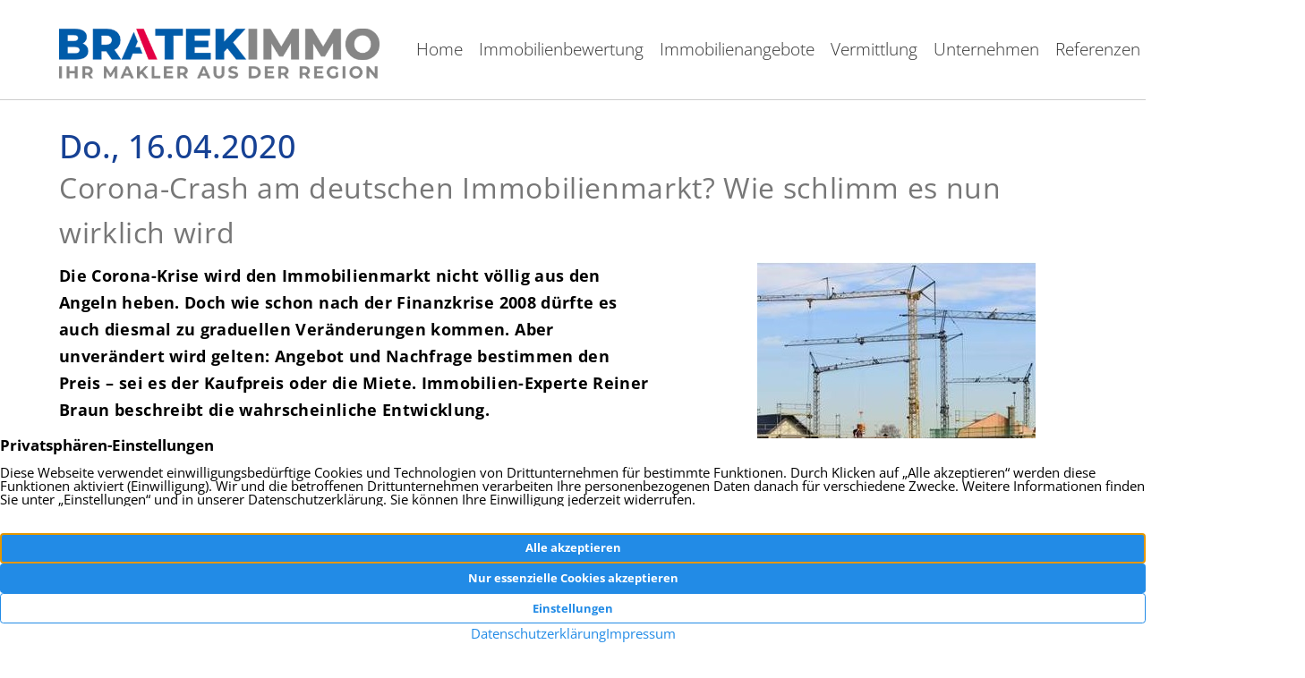

--- FILE ---
content_type: text/html; charset=UTF-8
request_url: https://www.bratek-immobilien.de/corona-crash-am-deutschen-immobilienmarkt-wie-schlimm-es-nun-wirklich-wird/
body_size: 18818
content:
<!DOCTYPE html>
<html lang="de" class="no-js no-svg" itemscope itemtype="http://schema.org/WebPage">
<head>
<meta charset="UTF-8">
<meta name="viewport" content="width=device-width, initial-scale=1">
<!--
Webdesign & -entwicklung:
screenwork
https://www.screenwork.de
-->
<meta name='robots' content='index, follow, max-image-preview:large, max-snippet:-1, max-video-preview:-1' />

	<title>Corona-Crash am deutschen Immobilienmarkt? Wie schlimm es nun wirklich wird &#8211; BRATEK Immobilien</title>
	<link rel="canonical" href="https://www.bratek-immobilien.de/corona-crash-am-deutschen-immobilienmarkt-wie-schlimm-es-nun-wirklich-wird/" />
	<meta property="og:locale" content="de_DE" />
	<meta property="og:type" content="article" />
	<meta property="og:title" content="Corona-Crash am deutschen Immobilienmarkt? Wie schlimm es nun wirklich wird &#8211; BRATEK Immobilien" />
	<meta property="og:description" content="Die Corona-Krise wird den Immobilienmarkt nicht völlig aus den Angeln heben. Doch wie schon nach der Finanzkrise 2008 dürfte es auch diesmal zu graduellen Veränderungen kommen. Aber unverändert wird gelten: Angebot und Nachfrage bestimmen den Preis – sei es der Kaufpreis oder die Miete. Immobilien-Experte Reiner Braun beschreibt die wahrscheinliche Entwicklung. Die Ausgangslage Nach 15 [&hellip;]" />
	<meta property="og:url" content="https://www.bratek-immobilien.de/corona-crash-am-deutschen-immobilienmarkt-wie-schlimm-es-nun-wirklich-wird/" />
	<meta property="og:site_name" content="BRATEK Immobilien" />
	<meta property="article:published_time" content="2020-04-16T16:58:41+00:00" />
	<meta property="article:modified_time" content="2022-08-24T10:21:55+00:00" />
	<meta property="og:image" content="https://www.bratek-immobilien.de/media/images/Tjyz-1EBSQOxgyxngESwh1Y2OWIq69696fUm2VdHf_Q/auto/311/311/sm/0/aHR0cHM6Ly93d3cuYnJhdGVrLWltbW9iaWxpZW4uZGUvbWVkaWEvZmlsZXMvbmV1LTQ0LmpwZw-5e988eae,neu-44.jpg" />
	<meta property="og:image:width" content="311" />
	<meta property="og:image:height" content="311" />
	<meta property="og:image:type" content="image/jpeg" />
	<meta name="author" content="bratek@bratek-immobilien.de" />
	<meta name="twitter:card" content="summary_large_image" />
	<meta name="twitter:label1" content="Verfasst von" />
	<meta name="twitter:data1" content="bratek@bratek-immobilien.de" />
	<meta name="twitter:label2" content="Geschätzte Lesezeit" />
	<meta name="twitter:data2" content="8 Minuten" />


<style id='wp-img-auto-sizes-contain-inline-css' type='text/css'>
img:is([sizes=auto i],[sizes^="auto," i]){contain-intrinsic-size:3000px 1500px}
/*# sourceURL=wp-img-auto-sizes-contain-inline-css */
</style>
<style id='classic-theme-styles-inline-css' type='text/css'>
/*! This file is auto-generated */
.wp-block-button__link{color:#fff;background-color:#32373c;border-radius:9999px;box-shadow:none;text-decoration:none;padding:calc(.667em + 2px) calc(1.333em + 2px);font-size:1.125em}.wp-block-file__button{background:#32373c;color:#fff;text-decoration:none}
/*# sourceURL=/wp-includes/css/classic-themes.min.css */
</style>
<link rel='stylesheet' id='build-style-css' href='https://www.bratek-immobilien.de/media/build/build.css?ver=bb4ea180421945e9be3a' type='text/css' media='all' />
<link rel='stylesheet' id='swt-css' href='https://www.bratek-immobilien.de/wp-content/plugins/swt-plugin/build/app.css' type='text/css' media='all' />
<link rel='stylesheet' id='swt-fontawesome-css' href='https://www.bratek-immobilien.de/wp-content/plugins/swt-plugin/fonts/fontawesome.css' type='text/css' media='all' />
<script type="text/javascript" src="https://www.bratek-immobilien.de/wp-includes/js/dist/vendor/react.min.js?ver=18.3.1.1" id="react-js"></script>
<script type="text/javascript" src="https://www.bratek-immobilien.de/wp-includes/js/dist/vendor/react-dom.min.js?ver=18.3.1.1" id="react-dom-js"></script>
<script type="text/javascript" src="https://www.bratek-immobilien.de/wp-includes/js/dist/vendor/react-jsx-runtime.min.js?ver=18.3.1" id="react-jsx-runtime-js"></script>
<script type="text/javascript" src="https://www.bratek-immobilien.de/wp-content/plugins/swt-plugin/build/app.js" id="swt-js"></script>
<script>window.swPrivacyConfig = {"trackLoggedInUsers":true,"plausibleAnalyticsEnabled":false,"googleTagManagerId":"","googleAnalyticsUserId":"G-GH9FYMQ0VF","googleAdsConversion":{"id":"AW-1052810614","label":"AW-1052810614\/5Zh-CPm1_JYBEPa6gvYD","phoneNumber":""},"metaPixelId":"","consentScripts":[],"consentServices":[{"name":"sprengnetter","title":"Sprengnetter","category":"external"},{"name":"immoscout24","title":"ImmoScout24","category":"external"},{"name":"makler-empfehlung","title":"Makler-Empfehlung","category":"external"}],"privacyUrl":"https:\/\/www.bratek-immobilien.de\/datenschutz\/","imprintUrl":"https:\/\/www.bratek-immobilien.de\/impressum\/"};
window._swTrackEvents = []; window.swTrackEvent = function(eventName, eventParams) { window._swTrackEvents.push({eventName: eventName, eventParams: eventParams}); }
window.dataLayer = window.dataLayer || []; function gtag(){dataLayer.push(arguments);}
window.gtag('consent', 'default', {
		ad_storage: 'denied',
		ad_user_data: 'denied',
		ad_personalization: 'denied',
		analytics_storage: 'denied',
		wait_for_update: 500
	});
gtag('js', new Date()); gtag('config', 'G-GH9FYMQ0VF', { cookie_flags: 'secure;samesite=none' });
</script><script>(function(w,d,s,l,i){w[l]=w[l]||[];w[l].push({'gtm.start':new Date().getTime(),event:'gtm.js'});var f=d.getElementsByTagName(s)[0],j=d.createElement(s),dl=l!='dataLayer'?'&l='+l:'';j.async=true;j.src='https://www.googletagmanager.com/gtm.js?id='+i+dl;f.parentNode.insertBefore(j,f);})(window,document,'script','dataLayer','GTM-MSW4TDG');</script><style>
@font-face { font-family: 'Open Sans'; font-style: normal; font-weight: 300; font-stretch: 100%; src: url(https://www.bratek-immobilien.de/media/files/fonts-tmp/15fd0ee639152ce39f9be3dbc546f041.woff2) format('woff2'); unicode-range: U+0460-052F,U+1C80-1C8A,U+20B4,U+2DE0-2DFF,U+A640-A69F,U+FE2E-FE2F;}@font-face { font-family: 'Open Sans'; font-style: normal; font-weight: 300; font-stretch: 100%; src: url(https://www.bratek-immobilien.de/media/files/fonts-tmp/2e9b46d5adafd7ba6356f7d08c74aef4.woff2) format('woff2'); unicode-range: U+0301,U+0400-045F,U+0490-0491,U+04B0-04B1,U+2116;}@font-face { font-family: 'Open Sans'; font-style: normal; font-weight: 300; font-stretch: 100%; src: url(https://www.bratek-immobilien.de/media/files/fonts-tmp/aaa1b5c367f9b6db73edf2e1f5bd0749.woff2) format('woff2'); unicode-range: U+1F00-1FFF;}@font-face { font-family: 'Open Sans'; font-style: normal; font-weight: 300; font-stretch: 100%; src: url(https://www.bratek-immobilien.de/media/files/fonts-tmp/c67329f45a59325f64adc3486cb10126.woff2) format('woff2'); unicode-range: U+0370-0377,U+037A-037F,U+0384-038A,U+038C,U+038E-03A1,U+03A3-03FF;}@font-face { font-family: 'Open Sans'; font-style: normal; font-weight: 300; font-stretch: 100%; src: url(https://www.bratek-immobilien.de/media/files/fonts-tmp/53b47dadfcb52e4bcd24b2433411a0f8.woff2) format('woff2'); unicode-range: U+0307-0308,U+0590-05FF,U+200C-2010,U+20AA,U+25CC,U+FB1D-FB4F;}@font-face { font-family: 'Open Sans'; font-style: normal; font-weight: 300; font-stretch: 100%; src: url(https://www.bratek-immobilien.de/media/files/fonts-tmp/ecacf0f4f493261511eb1713f2199f4e.woff2) format('woff2'); unicode-range: U+0302-0303,U+0305,U+0307-0308,U+0310,U+0312,U+0315,U+031A,U+0326-0327,U+032C,U+032F-0330,U+0332-0333,U+0338,U+033A,U+0346,U+034D,U+0391-03A1,U+03A3-03A9,U+03B1-03C9,U+03D1,U+03D5-03D6,U+03F0-03F1,U+03F4-03F5,U+2016-2017,U+2034-2038,U+203C,U+2040,U+2043,U+2047,U+2050,U+2057,U+205F,U+2070-2071,U+2074-208E,U+2090-209C,U+20D0-20DC,U+20E1,U+20E5-20EF,U+2100-2112,U+2114-2115,U+2117-2121,U+2123-214F,U+2190,U+2192,U+2194-21AE,U+21B0-21E5,U+21F1-21F2,U+21F4-2211,U+2213-2214,U+2216-22FF,U+2308-230B,U+2310,U+2319,U+231C-2321,U+2336-237A,U+237C,U+2395,U+239B-23B7,U+23D0,U+23DC-23E1,U+2474-2475,U+25AF,U+25B3,U+25B7,U+25BD,U+25C1,U+25CA,U+25CC,U+25FB,U+266D-266F,U+27C0-27FF,U+2900-2AFF,U+2B0E-2B11,U+2B30-2B4C,U+2BFE,U+3030,U+FF5B,U+FF5D,U+1D400-1D7FF,U+1EE00-1EEFF;}@font-face { font-family: 'Open Sans'; font-style: normal; font-weight: 300; font-stretch: 100%; src: url(https://www.bratek-immobilien.de/media/files/fonts-tmp/4572e28994c87da20a443e490b4e5f4f.woff2) format('woff2'); unicode-range: U+0001-000C,U+000E-001F,U+007F-009F,U+20DD-20E0,U+20E2-20E4,U+2150-218F,U+2190,U+2192,U+2194-2199,U+21AF,U+21E6-21F0,U+21F3,U+2218-2219,U+2299,U+22C4-22C6,U+2300-243F,U+2440-244A,U+2460-24FF,U+25A0-27BF,U+2800-28FF,U+2921-2922,U+2981,U+29BF,U+29EB,U+2B00-2BFF,U+4DC0-4DFF,U+FFF9-FFFB,U+10140-1018E,U+10190-1019C,U+101A0,U+101D0-101FD,U+102E0-102FB,U+10E60-10E7E,U+1D2C0-1D2D3,U+1D2E0-1D37F,U+1F000-1F0FF,U+1F100-1F1AD,U+1F1E6-1F1FF,U+1F30D-1F30F,U+1F315,U+1F31C,U+1F31E,U+1F320-1F32C,U+1F336,U+1F378,U+1F37D,U+1F382,U+1F393-1F39F,U+1F3A7-1F3A8,U+1F3AC-1F3AF,U+1F3C2,U+1F3C4-1F3C6,U+1F3CA-1F3CE,U+1F3D4-1F3E0,U+1F3ED,U+1F3F1-1F3F3,U+1F3F5-1F3F7,U+1F408,U+1F415,U+1F41F,U+1F426,U+1F43F,U+1F441-1F442,U+1F444,U+1F446-1F449,U+1F44C-1F44E,U+1F453,U+1F46A,U+1F47D,U+1F4A3,U+1F4B0,U+1F4B3,U+1F4B9,U+1F4BB,U+1F4BF,U+1F4C8-1F4CB,U+1F4D6,U+1F4DA,U+1F4DF,U+1F4E3-1F4E6,U+1F4EA-1F4ED,U+1F4F7,U+1F4F9-1F4FB,U+1F4FD-1F4FE,U+1F503,U+1F507-1F50B,U+1F50D,U+1F512-1F513,U+1F53E-1F54A,U+1F54F-1F5FA,U+1F610,U+1F650-1F67F,U+1F687,U+1F68D,U+1F691,U+1F694,U+1F698,U+1F6AD,U+1F6B2,U+1F6B9-1F6BA,U+1F6BC,U+1F6C6-1F6CF,U+1F6D3-1F6D7,U+1F6E0-1F6EA,U+1F6F0-1F6F3,U+1F6F7-1F6FC,U+1F700-1F7FF,U+1F800-1F80B,U+1F810-1F847,U+1F850-1F859,U+1F860-1F887,U+1F890-1F8AD,U+1F8B0-1F8BB,U+1F8C0-1F8C1,U+1F900-1F90B,U+1F93B,U+1F946,U+1F984,U+1F996,U+1F9E9,U+1FA00-1FA6F,U+1FA70-1FA7C,U+1FA80-1FA89,U+1FA8F-1FAC6,U+1FACE-1FADC,U+1FADF-1FAE9,U+1FAF0-1FAF8,U+1FB00-1FBFF;}@font-face { font-family: 'Open Sans'; font-style: normal; font-weight: 300; font-stretch: 100%; src: url(https://www.bratek-immobilien.de/media/files/fonts-tmp/b7cd760cdcb418df2bec3fd95dde45bb.woff2) format('woff2'); unicode-range: U+0102-0103,U+0110-0111,U+0128-0129,U+0168-0169,U+01A0-01A1,U+01AF-01B0,U+0300-0301,U+0303-0304,U+0308-0309,U+0323,U+0329,U+1EA0-1EF9,U+20AB;}@font-face { font-family: 'Open Sans'; font-style: normal; font-weight: 300; font-stretch: 100%; src: url(https://www.bratek-immobilien.de/media/files/fonts-tmp/27125ddfaff193328ed0e196571cad40.woff2) format('woff2'); unicode-range: U+0100-02BA,U+02BD-02C5,U+02C7-02CC,U+02CE-02D7,U+02DD-02FF,U+0304,U+0308,U+0329,U+1D00-1DBF,U+1E00-1E9F,U+1EF2-1EFF,U+2020,U+20A0-20AB,U+20AD-20C0,U+2113,U+2C60-2C7F,U+A720-A7FF;}@font-face { font-family: 'Open Sans'; font-style: normal; font-weight: 300; font-stretch: 100%; src: url(https://www.bratek-immobilien.de/media/files/fonts-tmp/52962c5d37b36f06e98c06990b9d4fd4.woff2) format('woff2'); unicode-range: U+0000-00FF,U+0131,U+0152-0153,U+02BB-02BC,U+02C6,U+02DA,U+02DC,U+0304,U+0308,U+0329,U+2000-206F,U+20AC,U+2122,U+2191,U+2193,U+2212,U+2215,U+FEFF,U+FFFD;}@font-face { font-family: 'Open Sans'; font-style: normal; font-weight: 400; font-stretch: 100%; src: url(https://www.bratek-immobilien.de/media/files/fonts-tmp/15fd0ee639152ce39f9be3dbc546f041.woff2) format('woff2'); unicode-range: U+0460-052F,U+1C80-1C8A,U+20B4,U+2DE0-2DFF,U+A640-A69F,U+FE2E-FE2F;}@font-face { font-family: 'Open Sans'; font-style: normal; font-weight: 400; font-stretch: 100%; src: url(https://www.bratek-immobilien.de/media/files/fonts-tmp/2e9b46d5adafd7ba6356f7d08c74aef4.woff2) format('woff2'); unicode-range: U+0301,U+0400-045F,U+0490-0491,U+04B0-04B1,U+2116;}@font-face { font-family: 'Open Sans'; font-style: normal; font-weight: 400; font-stretch: 100%; src: url(https://www.bratek-immobilien.de/media/files/fonts-tmp/aaa1b5c367f9b6db73edf2e1f5bd0749.woff2) format('woff2'); unicode-range: U+1F00-1FFF;}@font-face { font-family: 'Open Sans'; font-style: normal; font-weight: 400; font-stretch: 100%; src: url(https://www.bratek-immobilien.de/media/files/fonts-tmp/c67329f45a59325f64adc3486cb10126.woff2) format('woff2'); unicode-range: U+0370-0377,U+037A-037F,U+0384-038A,U+038C,U+038E-03A1,U+03A3-03FF;}@font-face { font-family: 'Open Sans'; font-style: normal; font-weight: 400; font-stretch: 100%; src: url(https://www.bratek-immobilien.de/media/files/fonts-tmp/53b47dadfcb52e4bcd24b2433411a0f8.woff2) format('woff2'); unicode-range: U+0307-0308,U+0590-05FF,U+200C-2010,U+20AA,U+25CC,U+FB1D-FB4F;}@font-face { font-family: 'Open Sans'; font-style: normal; font-weight: 400; font-stretch: 100%; src: url(https://www.bratek-immobilien.de/media/files/fonts-tmp/ecacf0f4f493261511eb1713f2199f4e.woff2) format('woff2'); unicode-range: U+0302-0303,U+0305,U+0307-0308,U+0310,U+0312,U+0315,U+031A,U+0326-0327,U+032C,U+032F-0330,U+0332-0333,U+0338,U+033A,U+0346,U+034D,U+0391-03A1,U+03A3-03A9,U+03B1-03C9,U+03D1,U+03D5-03D6,U+03F0-03F1,U+03F4-03F5,U+2016-2017,U+2034-2038,U+203C,U+2040,U+2043,U+2047,U+2050,U+2057,U+205F,U+2070-2071,U+2074-208E,U+2090-209C,U+20D0-20DC,U+20E1,U+20E5-20EF,U+2100-2112,U+2114-2115,U+2117-2121,U+2123-214F,U+2190,U+2192,U+2194-21AE,U+21B0-21E5,U+21F1-21F2,U+21F4-2211,U+2213-2214,U+2216-22FF,U+2308-230B,U+2310,U+2319,U+231C-2321,U+2336-237A,U+237C,U+2395,U+239B-23B7,U+23D0,U+23DC-23E1,U+2474-2475,U+25AF,U+25B3,U+25B7,U+25BD,U+25C1,U+25CA,U+25CC,U+25FB,U+266D-266F,U+27C0-27FF,U+2900-2AFF,U+2B0E-2B11,U+2B30-2B4C,U+2BFE,U+3030,U+FF5B,U+FF5D,U+1D400-1D7FF,U+1EE00-1EEFF;}@font-face { font-family: 'Open Sans'; font-style: normal; font-weight: 400; font-stretch: 100%; src: url(https://www.bratek-immobilien.de/media/files/fonts-tmp/4572e28994c87da20a443e490b4e5f4f.woff2) format('woff2'); unicode-range: U+0001-000C,U+000E-001F,U+007F-009F,U+20DD-20E0,U+20E2-20E4,U+2150-218F,U+2190,U+2192,U+2194-2199,U+21AF,U+21E6-21F0,U+21F3,U+2218-2219,U+2299,U+22C4-22C6,U+2300-243F,U+2440-244A,U+2460-24FF,U+25A0-27BF,U+2800-28FF,U+2921-2922,U+2981,U+29BF,U+29EB,U+2B00-2BFF,U+4DC0-4DFF,U+FFF9-FFFB,U+10140-1018E,U+10190-1019C,U+101A0,U+101D0-101FD,U+102E0-102FB,U+10E60-10E7E,U+1D2C0-1D2D3,U+1D2E0-1D37F,U+1F000-1F0FF,U+1F100-1F1AD,U+1F1E6-1F1FF,U+1F30D-1F30F,U+1F315,U+1F31C,U+1F31E,U+1F320-1F32C,U+1F336,U+1F378,U+1F37D,U+1F382,U+1F393-1F39F,U+1F3A7-1F3A8,U+1F3AC-1F3AF,U+1F3C2,U+1F3C4-1F3C6,U+1F3CA-1F3CE,U+1F3D4-1F3E0,U+1F3ED,U+1F3F1-1F3F3,U+1F3F5-1F3F7,U+1F408,U+1F415,U+1F41F,U+1F426,U+1F43F,U+1F441-1F442,U+1F444,U+1F446-1F449,U+1F44C-1F44E,U+1F453,U+1F46A,U+1F47D,U+1F4A3,U+1F4B0,U+1F4B3,U+1F4B9,U+1F4BB,U+1F4BF,U+1F4C8-1F4CB,U+1F4D6,U+1F4DA,U+1F4DF,U+1F4E3-1F4E6,U+1F4EA-1F4ED,U+1F4F7,U+1F4F9-1F4FB,U+1F4FD-1F4FE,U+1F503,U+1F507-1F50B,U+1F50D,U+1F512-1F513,U+1F53E-1F54A,U+1F54F-1F5FA,U+1F610,U+1F650-1F67F,U+1F687,U+1F68D,U+1F691,U+1F694,U+1F698,U+1F6AD,U+1F6B2,U+1F6B9-1F6BA,U+1F6BC,U+1F6C6-1F6CF,U+1F6D3-1F6D7,U+1F6E0-1F6EA,U+1F6F0-1F6F3,U+1F6F7-1F6FC,U+1F700-1F7FF,U+1F800-1F80B,U+1F810-1F847,U+1F850-1F859,U+1F860-1F887,U+1F890-1F8AD,U+1F8B0-1F8BB,U+1F8C0-1F8C1,U+1F900-1F90B,U+1F93B,U+1F946,U+1F984,U+1F996,U+1F9E9,U+1FA00-1FA6F,U+1FA70-1FA7C,U+1FA80-1FA89,U+1FA8F-1FAC6,U+1FACE-1FADC,U+1FADF-1FAE9,U+1FAF0-1FAF8,U+1FB00-1FBFF;}@font-face { font-family: 'Open Sans'; font-style: normal; font-weight: 400; font-stretch: 100%; src: url(https://www.bratek-immobilien.de/media/files/fonts-tmp/b7cd760cdcb418df2bec3fd95dde45bb.woff2) format('woff2'); unicode-range: U+0102-0103,U+0110-0111,U+0128-0129,U+0168-0169,U+01A0-01A1,U+01AF-01B0,U+0300-0301,U+0303-0304,U+0308-0309,U+0323,U+0329,U+1EA0-1EF9,U+20AB;}@font-face { font-family: 'Open Sans'; font-style: normal; font-weight: 400; font-stretch: 100%; src: url(https://www.bratek-immobilien.de/media/files/fonts-tmp/27125ddfaff193328ed0e196571cad40.woff2) format('woff2'); unicode-range: U+0100-02BA,U+02BD-02C5,U+02C7-02CC,U+02CE-02D7,U+02DD-02FF,U+0304,U+0308,U+0329,U+1D00-1DBF,U+1E00-1E9F,U+1EF2-1EFF,U+2020,U+20A0-20AB,U+20AD-20C0,U+2113,U+2C60-2C7F,U+A720-A7FF;}@font-face { font-family: 'Open Sans'; font-style: normal; font-weight: 400; font-stretch: 100%; src: url(https://www.bratek-immobilien.de/media/files/fonts-tmp/52962c5d37b36f06e98c06990b9d4fd4.woff2) format('woff2'); unicode-range: U+0000-00FF,U+0131,U+0152-0153,U+02BB-02BC,U+02C6,U+02DA,U+02DC,U+0304,U+0308,U+0329,U+2000-206F,U+20AC,U+2122,U+2191,U+2193,U+2212,U+2215,U+FEFF,U+FFFD;}@font-face { font-family: 'Open Sans'; font-style: normal; font-weight: 500; font-stretch: 100%; src: url(https://www.bratek-immobilien.de/media/files/fonts-tmp/15fd0ee639152ce39f9be3dbc546f041.woff2) format('woff2'); unicode-range: U+0460-052F,U+1C80-1C8A,U+20B4,U+2DE0-2DFF,U+A640-A69F,U+FE2E-FE2F;}@font-face { font-family: 'Open Sans'; font-style: normal; font-weight: 500; font-stretch: 100%; src: url(https://www.bratek-immobilien.de/media/files/fonts-tmp/2e9b46d5adafd7ba6356f7d08c74aef4.woff2) format('woff2'); unicode-range: U+0301,U+0400-045F,U+0490-0491,U+04B0-04B1,U+2116;}@font-face { font-family: 'Open Sans'; font-style: normal; font-weight: 500; font-stretch: 100%; src: url(https://www.bratek-immobilien.de/media/files/fonts-tmp/aaa1b5c367f9b6db73edf2e1f5bd0749.woff2) format('woff2'); unicode-range: U+1F00-1FFF;}@font-face { font-family: 'Open Sans'; font-style: normal; font-weight: 500; font-stretch: 100%; src: url(https://www.bratek-immobilien.de/media/files/fonts-tmp/c67329f45a59325f64adc3486cb10126.woff2) format('woff2'); unicode-range: U+0370-0377,U+037A-037F,U+0384-038A,U+038C,U+038E-03A1,U+03A3-03FF;}@font-face { font-family: 'Open Sans'; font-style: normal; font-weight: 500; font-stretch: 100%; src: url(https://www.bratek-immobilien.de/media/files/fonts-tmp/53b47dadfcb52e4bcd24b2433411a0f8.woff2) format('woff2'); unicode-range: U+0307-0308,U+0590-05FF,U+200C-2010,U+20AA,U+25CC,U+FB1D-FB4F;}@font-face { font-family: 'Open Sans'; font-style: normal; font-weight: 500; font-stretch: 100%; src: url(https://www.bratek-immobilien.de/media/files/fonts-tmp/ecacf0f4f493261511eb1713f2199f4e.woff2) format('woff2'); unicode-range: U+0302-0303,U+0305,U+0307-0308,U+0310,U+0312,U+0315,U+031A,U+0326-0327,U+032C,U+032F-0330,U+0332-0333,U+0338,U+033A,U+0346,U+034D,U+0391-03A1,U+03A3-03A9,U+03B1-03C9,U+03D1,U+03D5-03D6,U+03F0-03F1,U+03F4-03F5,U+2016-2017,U+2034-2038,U+203C,U+2040,U+2043,U+2047,U+2050,U+2057,U+205F,U+2070-2071,U+2074-208E,U+2090-209C,U+20D0-20DC,U+20E1,U+20E5-20EF,U+2100-2112,U+2114-2115,U+2117-2121,U+2123-214F,U+2190,U+2192,U+2194-21AE,U+21B0-21E5,U+21F1-21F2,U+21F4-2211,U+2213-2214,U+2216-22FF,U+2308-230B,U+2310,U+2319,U+231C-2321,U+2336-237A,U+237C,U+2395,U+239B-23B7,U+23D0,U+23DC-23E1,U+2474-2475,U+25AF,U+25B3,U+25B7,U+25BD,U+25C1,U+25CA,U+25CC,U+25FB,U+266D-266F,U+27C0-27FF,U+2900-2AFF,U+2B0E-2B11,U+2B30-2B4C,U+2BFE,U+3030,U+FF5B,U+FF5D,U+1D400-1D7FF,U+1EE00-1EEFF;}@font-face { font-family: 'Open Sans'; font-style: normal; font-weight: 500; font-stretch: 100%; src: url(https://www.bratek-immobilien.de/media/files/fonts-tmp/4572e28994c87da20a443e490b4e5f4f.woff2) format('woff2'); unicode-range: U+0001-000C,U+000E-001F,U+007F-009F,U+20DD-20E0,U+20E2-20E4,U+2150-218F,U+2190,U+2192,U+2194-2199,U+21AF,U+21E6-21F0,U+21F3,U+2218-2219,U+2299,U+22C4-22C6,U+2300-243F,U+2440-244A,U+2460-24FF,U+25A0-27BF,U+2800-28FF,U+2921-2922,U+2981,U+29BF,U+29EB,U+2B00-2BFF,U+4DC0-4DFF,U+FFF9-FFFB,U+10140-1018E,U+10190-1019C,U+101A0,U+101D0-101FD,U+102E0-102FB,U+10E60-10E7E,U+1D2C0-1D2D3,U+1D2E0-1D37F,U+1F000-1F0FF,U+1F100-1F1AD,U+1F1E6-1F1FF,U+1F30D-1F30F,U+1F315,U+1F31C,U+1F31E,U+1F320-1F32C,U+1F336,U+1F378,U+1F37D,U+1F382,U+1F393-1F39F,U+1F3A7-1F3A8,U+1F3AC-1F3AF,U+1F3C2,U+1F3C4-1F3C6,U+1F3CA-1F3CE,U+1F3D4-1F3E0,U+1F3ED,U+1F3F1-1F3F3,U+1F3F5-1F3F7,U+1F408,U+1F415,U+1F41F,U+1F426,U+1F43F,U+1F441-1F442,U+1F444,U+1F446-1F449,U+1F44C-1F44E,U+1F453,U+1F46A,U+1F47D,U+1F4A3,U+1F4B0,U+1F4B3,U+1F4B9,U+1F4BB,U+1F4BF,U+1F4C8-1F4CB,U+1F4D6,U+1F4DA,U+1F4DF,U+1F4E3-1F4E6,U+1F4EA-1F4ED,U+1F4F7,U+1F4F9-1F4FB,U+1F4FD-1F4FE,U+1F503,U+1F507-1F50B,U+1F50D,U+1F512-1F513,U+1F53E-1F54A,U+1F54F-1F5FA,U+1F610,U+1F650-1F67F,U+1F687,U+1F68D,U+1F691,U+1F694,U+1F698,U+1F6AD,U+1F6B2,U+1F6B9-1F6BA,U+1F6BC,U+1F6C6-1F6CF,U+1F6D3-1F6D7,U+1F6E0-1F6EA,U+1F6F0-1F6F3,U+1F6F7-1F6FC,U+1F700-1F7FF,U+1F800-1F80B,U+1F810-1F847,U+1F850-1F859,U+1F860-1F887,U+1F890-1F8AD,U+1F8B0-1F8BB,U+1F8C0-1F8C1,U+1F900-1F90B,U+1F93B,U+1F946,U+1F984,U+1F996,U+1F9E9,U+1FA00-1FA6F,U+1FA70-1FA7C,U+1FA80-1FA89,U+1FA8F-1FAC6,U+1FACE-1FADC,U+1FADF-1FAE9,U+1FAF0-1FAF8,U+1FB00-1FBFF;}@font-face { font-family: 'Open Sans'; font-style: normal; font-weight: 500; font-stretch: 100%; src: url(https://www.bratek-immobilien.de/media/files/fonts-tmp/b7cd760cdcb418df2bec3fd95dde45bb.woff2) format('woff2'); unicode-range: U+0102-0103,U+0110-0111,U+0128-0129,U+0168-0169,U+01A0-01A1,U+01AF-01B0,U+0300-0301,U+0303-0304,U+0308-0309,U+0323,U+0329,U+1EA0-1EF9,U+20AB;}@font-face { font-family: 'Open Sans'; font-style: normal; font-weight: 500; font-stretch: 100%; src: url(https://www.bratek-immobilien.de/media/files/fonts-tmp/27125ddfaff193328ed0e196571cad40.woff2) format('woff2'); unicode-range: U+0100-02BA,U+02BD-02C5,U+02C7-02CC,U+02CE-02D7,U+02DD-02FF,U+0304,U+0308,U+0329,U+1D00-1DBF,U+1E00-1E9F,U+1EF2-1EFF,U+2020,U+20A0-20AB,U+20AD-20C0,U+2113,U+2C60-2C7F,U+A720-A7FF;}@font-face { font-family: 'Open Sans'; font-style: normal; font-weight: 500; font-stretch: 100%; src: url(https://www.bratek-immobilien.de/media/files/fonts-tmp/52962c5d37b36f06e98c06990b9d4fd4.woff2) format('woff2'); unicode-range: U+0000-00FF,U+0131,U+0152-0153,U+02BB-02BC,U+02C6,U+02DA,U+02DC,U+0304,U+0308,U+0329,U+2000-206F,U+20AC,U+2122,U+2191,U+2193,U+2212,U+2215,U+FEFF,U+FFFD;}@font-face { font-family: 'Open Sans'; font-style: normal; font-weight: 700; font-stretch: 100%; src: url(https://www.bratek-immobilien.de/media/files/fonts-tmp/15fd0ee639152ce39f9be3dbc546f041.woff2) format('woff2'); unicode-range: U+0460-052F,U+1C80-1C8A,U+20B4,U+2DE0-2DFF,U+A640-A69F,U+FE2E-FE2F;}@font-face { font-family: 'Open Sans'; font-style: normal; font-weight: 700; font-stretch: 100%; src: url(https://www.bratek-immobilien.de/media/files/fonts-tmp/2e9b46d5adafd7ba6356f7d08c74aef4.woff2) format('woff2'); unicode-range: U+0301,U+0400-045F,U+0490-0491,U+04B0-04B1,U+2116;}@font-face { font-family: 'Open Sans'; font-style: normal; font-weight: 700; font-stretch: 100%; src: url(https://www.bratek-immobilien.de/media/files/fonts-tmp/aaa1b5c367f9b6db73edf2e1f5bd0749.woff2) format('woff2'); unicode-range: U+1F00-1FFF;}@font-face { font-family: 'Open Sans'; font-style: normal; font-weight: 700; font-stretch: 100%; src: url(https://www.bratek-immobilien.de/media/files/fonts-tmp/c67329f45a59325f64adc3486cb10126.woff2) format('woff2'); unicode-range: U+0370-0377,U+037A-037F,U+0384-038A,U+038C,U+038E-03A1,U+03A3-03FF;}@font-face { font-family: 'Open Sans'; font-style: normal; font-weight: 700; font-stretch: 100%; src: url(https://www.bratek-immobilien.de/media/files/fonts-tmp/53b47dadfcb52e4bcd24b2433411a0f8.woff2) format('woff2'); unicode-range: U+0307-0308,U+0590-05FF,U+200C-2010,U+20AA,U+25CC,U+FB1D-FB4F;}@font-face { font-family: 'Open Sans'; font-style: normal; font-weight: 700; font-stretch: 100%; src: url(https://www.bratek-immobilien.de/media/files/fonts-tmp/ecacf0f4f493261511eb1713f2199f4e.woff2) format('woff2'); unicode-range: U+0302-0303,U+0305,U+0307-0308,U+0310,U+0312,U+0315,U+031A,U+0326-0327,U+032C,U+032F-0330,U+0332-0333,U+0338,U+033A,U+0346,U+034D,U+0391-03A1,U+03A3-03A9,U+03B1-03C9,U+03D1,U+03D5-03D6,U+03F0-03F1,U+03F4-03F5,U+2016-2017,U+2034-2038,U+203C,U+2040,U+2043,U+2047,U+2050,U+2057,U+205F,U+2070-2071,U+2074-208E,U+2090-209C,U+20D0-20DC,U+20E1,U+20E5-20EF,U+2100-2112,U+2114-2115,U+2117-2121,U+2123-214F,U+2190,U+2192,U+2194-21AE,U+21B0-21E5,U+21F1-21F2,U+21F4-2211,U+2213-2214,U+2216-22FF,U+2308-230B,U+2310,U+2319,U+231C-2321,U+2336-237A,U+237C,U+2395,U+239B-23B7,U+23D0,U+23DC-23E1,U+2474-2475,U+25AF,U+25B3,U+25B7,U+25BD,U+25C1,U+25CA,U+25CC,U+25FB,U+266D-266F,U+27C0-27FF,U+2900-2AFF,U+2B0E-2B11,U+2B30-2B4C,U+2BFE,U+3030,U+FF5B,U+FF5D,U+1D400-1D7FF,U+1EE00-1EEFF;}@font-face { font-family: 'Open Sans'; font-style: normal; font-weight: 700; font-stretch: 100%; src: url(https://www.bratek-immobilien.de/media/files/fonts-tmp/4572e28994c87da20a443e490b4e5f4f.woff2) format('woff2'); unicode-range: U+0001-000C,U+000E-001F,U+007F-009F,U+20DD-20E0,U+20E2-20E4,U+2150-218F,U+2190,U+2192,U+2194-2199,U+21AF,U+21E6-21F0,U+21F3,U+2218-2219,U+2299,U+22C4-22C6,U+2300-243F,U+2440-244A,U+2460-24FF,U+25A0-27BF,U+2800-28FF,U+2921-2922,U+2981,U+29BF,U+29EB,U+2B00-2BFF,U+4DC0-4DFF,U+FFF9-FFFB,U+10140-1018E,U+10190-1019C,U+101A0,U+101D0-101FD,U+102E0-102FB,U+10E60-10E7E,U+1D2C0-1D2D3,U+1D2E0-1D37F,U+1F000-1F0FF,U+1F100-1F1AD,U+1F1E6-1F1FF,U+1F30D-1F30F,U+1F315,U+1F31C,U+1F31E,U+1F320-1F32C,U+1F336,U+1F378,U+1F37D,U+1F382,U+1F393-1F39F,U+1F3A7-1F3A8,U+1F3AC-1F3AF,U+1F3C2,U+1F3C4-1F3C6,U+1F3CA-1F3CE,U+1F3D4-1F3E0,U+1F3ED,U+1F3F1-1F3F3,U+1F3F5-1F3F7,U+1F408,U+1F415,U+1F41F,U+1F426,U+1F43F,U+1F441-1F442,U+1F444,U+1F446-1F449,U+1F44C-1F44E,U+1F453,U+1F46A,U+1F47D,U+1F4A3,U+1F4B0,U+1F4B3,U+1F4B9,U+1F4BB,U+1F4BF,U+1F4C8-1F4CB,U+1F4D6,U+1F4DA,U+1F4DF,U+1F4E3-1F4E6,U+1F4EA-1F4ED,U+1F4F7,U+1F4F9-1F4FB,U+1F4FD-1F4FE,U+1F503,U+1F507-1F50B,U+1F50D,U+1F512-1F513,U+1F53E-1F54A,U+1F54F-1F5FA,U+1F610,U+1F650-1F67F,U+1F687,U+1F68D,U+1F691,U+1F694,U+1F698,U+1F6AD,U+1F6B2,U+1F6B9-1F6BA,U+1F6BC,U+1F6C6-1F6CF,U+1F6D3-1F6D7,U+1F6E0-1F6EA,U+1F6F0-1F6F3,U+1F6F7-1F6FC,U+1F700-1F7FF,U+1F800-1F80B,U+1F810-1F847,U+1F850-1F859,U+1F860-1F887,U+1F890-1F8AD,U+1F8B0-1F8BB,U+1F8C0-1F8C1,U+1F900-1F90B,U+1F93B,U+1F946,U+1F984,U+1F996,U+1F9E9,U+1FA00-1FA6F,U+1FA70-1FA7C,U+1FA80-1FA89,U+1FA8F-1FAC6,U+1FACE-1FADC,U+1FADF-1FAE9,U+1FAF0-1FAF8,U+1FB00-1FBFF;}@font-face { font-family: 'Open Sans'; font-style: normal; font-weight: 700; font-stretch: 100%; src: url(https://www.bratek-immobilien.de/media/files/fonts-tmp/b7cd760cdcb418df2bec3fd95dde45bb.woff2) format('woff2'); unicode-range: U+0102-0103,U+0110-0111,U+0128-0129,U+0168-0169,U+01A0-01A1,U+01AF-01B0,U+0300-0301,U+0303-0304,U+0308-0309,U+0323,U+0329,U+1EA0-1EF9,U+20AB;}@font-face { font-family: 'Open Sans'; font-style: normal; font-weight: 700; font-stretch: 100%; src: url(https://www.bratek-immobilien.de/media/files/fonts-tmp/27125ddfaff193328ed0e196571cad40.woff2) format('woff2'); unicode-range: U+0100-02BA,U+02BD-02C5,U+02C7-02CC,U+02CE-02D7,U+02DD-02FF,U+0304,U+0308,U+0329,U+1D00-1DBF,U+1E00-1E9F,U+1EF2-1EFF,U+2020,U+20A0-20AB,U+20AD-20C0,U+2113,U+2C60-2C7F,U+A720-A7FF;}@font-face { font-family: 'Open Sans'; font-style: normal; font-weight: 700; font-stretch: 100%; src: url(https://www.bratek-immobilien.de/media/files/fonts-tmp/52962c5d37b36f06e98c06990b9d4fd4.woff2) format('woff2'); unicode-range: U+0000-00FF,U+0131,U+0152-0153,U+02BB-02BC,U+02C6,U+02DA,U+02DC,U+0304,U+0308,U+0329,U+2000-206F,U+20AC,U+2122,U+2191,U+2193,U+2212,U+2215,U+FEFF,U+FFFD;}
</style><meta name="google-site-verification" content="y0svIsya09jsPf2iW3tjzQGnOHwKYsPBTPXgcICN1Rk" />
<link rel="icon" href="https://www.bratek-immobilien.de/media/files/cropped-logo-150x150.png" sizes="32x32" />
<link rel="icon" href="https://www.bratek-immobilien.de/media/files/cropped-logo-300x300.png" sizes="192x192" />
<link rel="apple-touch-icon" href="https://www.bratek-immobilien.de/media/files/cropped-logo-300x300.png" />
<meta name="msapplication-TileImage" content="https://www.bratek-immobilien.de/media/files/cropped-logo-300x300.png" />
		<style type="text/css" id="wp-custom-css">
			.page-id-1783 li,
.page-id-1771 li {
	font-size: 1.267rem;
}

.white {
	color: #fff;
}

.liste-dreispaltig {
	column-count: 3;
	width: 60%;
}

.cta {
	background: rgb(135, 135, 135);
	color: #fff;
	padding: 1rem;
	text-align: center;
}

.cta p {
	margin-bottom: 0;
}

.cta a {
	color: rgb(255 255 255);
	margin: 0.2rem 0;
	border: 1px solid rgb(255, 255, 255);
	padding: .5rem 1rem;
	display: inline-block;
	transition: .3s ease-in-out;
}

.cta a:hover {
	background: #fff;
	color: rgb(135, 135, 135);
}

ul.mehrspaltig {
 -moz-column-gap: 10px;
 -webkit-column-gap: 10px;
 column-gap: 10px;
 list-style-type: none;
 margin-top: 15px;
 margin-bottom: 30px;
}
@media only screen and (min-width: 400px) {
 ul.mehrspaltig {
 -moz-column-count: 2;
 -webkit-column-count: 2;
 column-count: 2;
 }
}
@media only screen and (min-width: 500px) {
 ul.mehrspaltig {
 -moz-column-count: 3;
 -webkit-column-count: 3;
 column-count: 3;
 }
}
@media only screen and (min-width: 820px) {
 ul.mehrspaltig {
 -moz-column-count: 5;
 -webkit-column-count: 5;
 column-count: 5;
 }
}


@media (min-width: 992px) {
.page.page-id-1783 .textbox__content .col-lg-14,
	.page-id-1771 .textbox__content .col-lg-13, .page-id-21481 .textbox__content .col-lg-13{
		flex: 0 0 100%;
		max-width: 100%;
	}
	.skip-marks {
		margin-bottom:-130px;
	}
}

.page-id-21481 .bg-gray .row {
	background: #f6f6f6;
}

.skip-marks {
	display:flex;
	flex-wrap: wrap;
	
}
.skip-marks a {
	margin-right: 20px;
	margin-bottom: 20px;
}

.zeile-voll {
	scroll-margin-top: 65px !important;
}

ol, ul  {
	font-size: 1rem;
	line-height: 1.4rem;
}
		</style>
		
<script type="application/ld+json">
{
  "@context": "http://schema.org",
  "@type": "LocalBusiness",
  "name": "BRATEK Immobilien",
  "image": "https://www.bratek-immobilien.de/media/files/logo.svg",
  "@id": "",
  "url": "https://www.bratek-immobilien.de/",
  "telephone": "+497113424350",
  "priceRange": "$",
  "description": "Zertifizierter & ausgezeichneter Immobilienmakler in Stuttgart: hohe Verkaufspreise, kostenlose Bewertung und ein Immobilienbüro mit 1.300+ Vermittlungen.",
  "brand": "BRATEK Immobilien",
  "address": {
    "@type": "PostalAddress",
    "streetAddress": "Unterländer Straße 41",
    "addressLocality": "Stuttgart-Zuffenhausen",
    "postalCode": "70435",
    "addressCountry": "DE"
  },
  "aggregateRating": {
    "@type": "AggregateRating",
    "ratingValue": "4.79",
    "bestRating": "5",
    "worstRating": "1",
    "ratingCount": "1110"
  },
  "geo": {
    "@type": "GeoCoordinates",
    "latitude": 48.8319849,
    "longitude": 9.1712574
  },
  "openingHoursSpecification": [{
    "@type": "OpeningHoursSpecification",
    "dayOfWeek": [
      "Monday",
      "Tuesday",
      "Wednesday",
      "Thursday",
      "Friday"
    ],
    "opens": "08:30",
    "closes": "19:30"
  },{
    "@type": "OpeningHoursSpecification",
    "dayOfWeek": "Saturday",
    "opens": "09:00",
    "closes": "16:00"
  }],
  "sameAs": [
    "https://www.facebook.com/bratekimmobilien/",
    "https://www.youtube.com/channel/UChqSkL1ba8AGu1CIGI1VH3A",
	"https://www.youtube.com/channel/UCfo7OjfpDSXsHYfC7Syk8Jg"
  ]
}
</script>
<style id='global-styles-inline-css' type='text/css'>
:root{--wp--preset--aspect-ratio--square: 1;--wp--preset--aspect-ratio--4-3: 4/3;--wp--preset--aspect-ratio--3-4: 3/4;--wp--preset--aspect-ratio--3-2: 3/2;--wp--preset--aspect-ratio--2-3: 2/3;--wp--preset--aspect-ratio--16-9: 16/9;--wp--preset--aspect-ratio--9-16: 9/16;--wp--preset--color--black: #000000;--wp--preset--color--cyan-bluish-gray: #abb8c3;--wp--preset--color--white: #ffffff;--wp--preset--color--pale-pink: #f78da7;--wp--preset--color--vivid-red: #cf2e2e;--wp--preset--color--luminous-vivid-orange: #ff6900;--wp--preset--color--luminous-vivid-amber: #fcb900;--wp--preset--color--light-green-cyan: #7bdcb5;--wp--preset--color--vivid-green-cyan: #00d084;--wp--preset--color--pale-cyan-blue: #8ed1fc;--wp--preset--color--vivid-cyan-blue: #0693e3;--wp--preset--color--vivid-purple: #9b51e0;--wp--preset--gradient--vivid-cyan-blue-to-vivid-purple: linear-gradient(135deg,rgb(6,147,227) 0%,rgb(155,81,224) 100%);--wp--preset--gradient--light-green-cyan-to-vivid-green-cyan: linear-gradient(135deg,rgb(122,220,180) 0%,rgb(0,208,130) 100%);--wp--preset--gradient--luminous-vivid-amber-to-luminous-vivid-orange: linear-gradient(135deg,rgb(252,185,0) 0%,rgb(255,105,0) 100%);--wp--preset--gradient--luminous-vivid-orange-to-vivid-red: linear-gradient(135deg,rgb(255,105,0) 0%,rgb(207,46,46) 100%);--wp--preset--gradient--very-light-gray-to-cyan-bluish-gray: linear-gradient(135deg,rgb(238,238,238) 0%,rgb(169,184,195) 100%);--wp--preset--gradient--cool-to-warm-spectrum: linear-gradient(135deg,rgb(74,234,220) 0%,rgb(151,120,209) 20%,rgb(207,42,186) 40%,rgb(238,44,130) 60%,rgb(251,105,98) 80%,rgb(254,248,76) 100%);--wp--preset--gradient--blush-light-purple: linear-gradient(135deg,rgb(255,206,236) 0%,rgb(152,150,240) 100%);--wp--preset--gradient--blush-bordeaux: linear-gradient(135deg,rgb(254,205,165) 0%,rgb(254,45,45) 50%,rgb(107,0,62) 100%);--wp--preset--gradient--luminous-dusk: linear-gradient(135deg,rgb(255,203,112) 0%,rgb(199,81,192) 50%,rgb(65,88,208) 100%);--wp--preset--gradient--pale-ocean: linear-gradient(135deg,rgb(255,245,203) 0%,rgb(182,227,212) 50%,rgb(51,167,181) 100%);--wp--preset--gradient--electric-grass: linear-gradient(135deg,rgb(202,248,128) 0%,rgb(113,206,126) 100%);--wp--preset--gradient--midnight: linear-gradient(135deg,rgb(2,3,129) 0%,rgb(40,116,252) 100%);--wp--preset--font-size--small: 13px;--wp--preset--font-size--medium: 20px;--wp--preset--font-size--large: 36px;--wp--preset--font-size--x-large: 42px;--wp--preset--spacing--20: 0.44rem;--wp--preset--spacing--30: 0.67rem;--wp--preset--spacing--40: 1rem;--wp--preset--spacing--50: 1.5rem;--wp--preset--spacing--60: 2.25rem;--wp--preset--spacing--70: 3.38rem;--wp--preset--spacing--80: 5.06rem;--wp--preset--shadow--natural: 6px 6px 9px rgba(0, 0, 0, 0.2);--wp--preset--shadow--deep: 12px 12px 50px rgba(0, 0, 0, 0.4);--wp--preset--shadow--sharp: 6px 6px 0px rgba(0, 0, 0, 0.2);--wp--preset--shadow--outlined: 6px 6px 0px -3px rgb(255, 255, 255), 6px 6px rgb(0, 0, 0);--wp--preset--shadow--crisp: 6px 6px 0px rgb(0, 0, 0);}:where(.is-layout-flex){gap: 0.5em;}:where(.is-layout-grid){gap: 0.5em;}body .is-layout-flex{display: flex;}.is-layout-flex{flex-wrap: wrap;align-items: center;}.is-layout-flex > :is(*, div){margin: 0;}body .is-layout-grid{display: grid;}.is-layout-grid > :is(*, div){margin: 0;}:where(.wp-block-columns.is-layout-flex){gap: 2em;}:where(.wp-block-columns.is-layout-grid){gap: 2em;}:where(.wp-block-post-template.is-layout-flex){gap: 1.25em;}:where(.wp-block-post-template.is-layout-grid){gap: 1.25em;}.has-black-color{color: var(--wp--preset--color--black) !important;}.has-cyan-bluish-gray-color{color: var(--wp--preset--color--cyan-bluish-gray) !important;}.has-white-color{color: var(--wp--preset--color--white) !important;}.has-pale-pink-color{color: var(--wp--preset--color--pale-pink) !important;}.has-vivid-red-color{color: var(--wp--preset--color--vivid-red) !important;}.has-luminous-vivid-orange-color{color: var(--wp--preset--color--luminous-vivid-orange) !important;}.has-luminous-vivid-amber-color{color: var(--wp--preset--color--luminous-vivid-amber) !important;}.has-light-green-cyan-color{color: var(--wp--preset--color--light-green-cyan) !important;}.has-vivid-green-cyan-color{color: var(--wp--preset--color--vivid-green-cyan) !important;}.has-pale-cyan-blue-color{color: var(--wp--preset--color--pale-cyan-blue) !important;}.has-vivid-cyan-blue-color{color: var(--wp--preset--color--vivid-cyan-blue) !important;}.has-vivid-purple-color{color: var(--wp--preset--color--vivid-purple) !important;}.has-black-background-color{background-color: var(--wp--preset--color--black) !important;}.has-cyan-bluish-gray-background-color{background-color: var(--wp--preset--color--cyan-bluish-gray) !important;}.has-white-background-color{background-color: var(--wp--preset--color--white) !important;}.has-pale-pink-background-color{background-color: var(--wp--preset--color--pale-pink) !important;}.has-vivid-red-background-color{background-color: var(--wp--preset--color--vivid-red) !important;}.has-luminous-vivid-orange-background-color{background-color: var(--wp--preset--color--luminous-vivid-orange) !important;}.has-luminous-vivid-amber-background-color{background-color: var(--wp--preset--color--luminous-vivid-amber) !important;}.has-light-green-cyan-background-color{background-color: var(--wp--preset--color--light-green-cyan) !important;}.has-vivid-green-cyan-background-color{background-color: var(--wp--preset--color--vivid-green-cyan) !important;}.has-pale-cyan-blue-background-color{background-color: var(--wp--preset--color--pale-cyan-blue) !important;}.has-vivid-cyan-blue-background-color{background-color: var(--wp--preset--color--vivid-cyan-blue) !important;}.has-vivid-purple-background-color{background-color: var(--wp--preset--color--vivid-purple) !important;}.has-black-border-color{border-color: var(--wp--preset--color--black) !important;}.has-cyan-bluish-gray-border-color{border-color: var(--wp--preset--color--cyan-bluish-gray) !important;}.has-white-border-color{border-color: var(--wp--preset--color--white) !important;}.has-pale-pink-border-color{border-color: var(--wp--preset--color--pale-pink) !important;}.has-vivid-red-border-color{border-color: var(--wp--preset--color--vivid-red) !important;}.has-luminous-vivid-orange-border-color{border-color: var(--wp--preset--color--luminous-vivid-orange) !important;}.has-luminous-vivid-amber-border-color{border-color: var(--wp--preset--color--luminous-vivid-amber) !important;}.has-light-green-cyan-border-color{border-color: var(--wp--preset--color--light-green-cyan) !important;}.has-vivid-green-cyan-border-color{border-color: var(--wp--preset--color--vivid-green-cyan) !important;}.has-pale-cyan-blue-border-color{border-color: var(--wp--preset--color--pale-cyan-blue) !important;}.has-vivid-cyan-blue-border-color{border-color: var(--wp--preset--color--vivid-cyan-blue) !important;}.has-vivid-purple-border-color{border-color: var(--wp--preset--color--vivid-purple) !important;}.has-vivid-cyan-blue-to-vivid-purple-gradient-background{background: var(--wp--preset--gradient--vivid-cyan-blue-to-vivid-purple) !important;}.has-light-green-cyan-to-vivid-green-cyan-gradient-background{background: var(--wp--preset--gradient--light-green-cyan-to-vivid-green-cyan) !important;}.has-luminous-vivid-amber-to-luminous-vivid-orange-gradient-background{background: var(--wp--preset--gradient--luminous-vivid-amber-to-luminous-vivid-orange) !important;}.has-luminous-vivid-orange-to-vivid-red-gradient-background{background: var(--wp--preset--gradient--luminous-vivid-orange-to-vivid-red) !important;}.has-very-light-gray-to-cyan-bluish-gray-gradient-background{background: var(--wp--preset--gradient--very-light-gray-to-cyan-bluish-gray) !important;}.has-cool-to-warm-spectrum-gradient-background{background: var(--wp--preset--gradient--cool-to-warm-spectrum) !important;}.has-blush-light-purple-gradient-background{background: var(--wp--preset--gradient--blush-light-purple) !important;}.has-blush-bordeaux-gradient-background{background: var(--wp--preset--gradient--blush-bordeaux) !important;}.has-luminous-dusk-gradient-background{background: var(--wp--preset--gradient--luminous-dusk) !important;}.has-pale-ocean-gradient-background{background: var(--wp--preset--gradient--pale-ocean) !important;}.has-electric-grass-gradient-background{background: var(--wp--preset--gradient--electric-grass) !important;}.has-midnight-gradient-background{background: var(--wp--preset--gradient--midnight) !important;}.has-small-font-size{font-size: var(--wp--preset--font-size--small) !important;}.has-medium-font-size{font-size: var(--wp--preset--font-size--medium) !important;}.has-large-font-size{font-size: var(--wp--preset--font-size--large) !important;}.has-x-large-font-size{font-size: var(--wp--preset--font-size--x-large) !important;}
/*# sourceURL=global-styles-inline-css */
</style>
</head>

<body class="wp-singular post-template-default single single-post postid-20522 single-format-standard wp-custom-logo wp-theme-sw yeti-bs">
    <header class="header">
        <div class="container">
            <div class="row">
                <div class="col-24 col-md-24 col-lg-6 col-xl-8 d-none text-md-center text-lg-left d-md-block">
                    <a href="https://www.bratek-immobilien.de/" class="custom-logo-link" rel="home"><img width="306" height="60" src="https://www.bratek-immobilien.de/media/files/bratek-logo.png" class="custom-logo" alt="BRATEK Immobilien" decoding="async" srcset="https://www.bratek-immobilien.de/media/files/bratek-logo.png 597w, https://www.bratek-immobilien.de/media/files/bratek-logo-300x50.png 300w" sizes="(max-width: 597px) 100vw, 597px" /></a>                </div>

                <div class="col-24 col-md-24 col-lg-18 col-xl-16  text-md-center text-lg-left">

                    <nav class="navbar navbar-expand-md navbar-light">
                        <div class="d-md-none">
                            <a href="https://www.bratek-immobilien.de/" class="custom-logo-link" rel="home"><img width="306" height="60" src="https://www.bratek-immobilien.de/media/files/bratek-logo.png" class="custom-logo" alt="BRATEK Immobilien" decoding="async" srcset="https://www.bratek-immobilien.de/media/files/bratek-logo.png 597w, https://www.bratek-immobilien.de/media/files/bratek-logo-300x50.png 300w" sizes="(max-width: 597px) 100vw, 597px" /></a>                        </div>

                        <button class="navbar-toggler" type="button" data-toggle="collapse" data-target="#bs4navbar"
                                aria-controls="bs4navbar" aria-expanded="false" aria-label="Toggle navigation">
                            <span class="navbar-toggler-icon"></span>
                        </button>

                        <div id="bs4navbar" class="collapse navbar-collapse"><ul id="menu-hauptnavigation" class="navbar-nav ml-md-auto mr-md-auto mr-xl-0"><li itemscope="itemscope" itemtype="https://www.schema.org/SiteNavigationElement" id="menu-item-21568" class="menu-item menu-item-type-post_type menu-item-object-page menu-item-home menu-item-21568 nav-item"><a title="Home" href="https://www.bratek-immobilien.de/" class="nav-link">Home</a></li>
<li itemscope="itemscope" itemtype="https://www.schema.org/SiteNavigationElement" id="menu-item-1852" class="menu-item menu-item-type-post_type menu-item-object-page menu-item-1852 nav-item"><a title="100% kostenlose Immobilienbewertung in Stuttgart und der Region" href="https://www.bratek-immobilien.de/verkauf/immobilien-bewertung/" class="nav-link">Immobilienbewertung</a></li>
<li itemscope="itemscope" itemtype="https://www.schema.org/SiteNavigationElement" id="menu-item-1802" class="menu-item menu-item-type-post_type_archive menu-item-object-sw_immo_expose menu-item-1802 nav-item"><a title="Immobilienangebote &#8211; Kaufen, Verkaufen, Mieten, Vermieten" href="https://www.bratek-immobilien.de/immobilienangebote/" class="nav-link">Immobilienangebote</a></li>
<li itemscope="itemscope" itemtype="https://www.schema.org/SiteNavigationElement" id="menu-item-20567" class="menu-item menu-item-type-post_type menu-item-object-page menu-item-has-children dropdown menu-item-20567 nav-item"><a title="Vermittlung" href="https://www.bratek-immobilien.de/verkauf/" data-toggle="dropdown" aria-haspopup="true" aria-expanded="false" class="dropdown-toggle nav-link" id="menu-item-dropdown-20567">Vermittlung</a>
<ul class="dropdown-menu" aria-labelledby="menu-item-dropdown-20567" role="menu">
	<li itemscope="itemscope" itemtype="https://www.schema.org/SiteNavigationElement" id="menu-item-1799" class="menu-item menu-item-type-post_type menu-item-object-page menu-item-1799 nav-item"><a title="Verkaufen Sie Ihr Haus oder Ihre Wohnung mit BRATEK" href="https://www.bratek-immobilien.de/verkauf/" class="dropdown-item">Verkauf</a></li>
	<li itemscope="itemscope" itemtype="https://www.schema.org/SiteNavigationElement" id="menu-item-1922" class="menu-item menu-item-type-post_type menu-item-object-page menu-item-1922 nav-item"><a title="Wollen Sie eine Immobilie kaufen? Wir unterstützen Sie!" href="https://www.bratek-immobilien.de/verkauf/leistungen-fuer-kaufinteressenten/" class="dropdown-item">Immobilienkauf</a></li>
	<li itemscope="itemscope" itemtype="https://www.schema.org/SiteNavigationElement" id="menu-item-1798" class="menu-item menu-item-type-post_type menu-item-object-page menu-item-1798 nav-item"><a title="Vermietung von Immobilien &#8211; professionelle Vermittlung" href="https://www.bratek-immobilien.de/vermietung/" class="dropdown-item">Vermietung</a></li>
	<li itemscope="itemscope" itemtype="https://www.schema.org/SiteNavigationElement" id="menu-item-1924" class="menu-item menu-item-type-post_type menu-item-object-page menu-item-1924 nav-item"><a title="Leistungen für Vermieter &#8211; Dienstleistungen bei BRATEK Immobilien" href="https://www.bratek-immobilien.de/vermietung/leistungen-fuer-vermieter/" class="dropdown-item">Leistungen für Vermieter</a></li>
	<li itemscope="itemscope" itemtype="https://www.schema.org/SiteNavigationElement" id="menu-item-1926" class="menu-item menu-item-type-post_type menu-item-object-page menu-item-1926 nav-item"><a title="TOP-Mieter gesucht? Immobilienvermietung mit BRATEK Immobilien" href="https://www.bratek-immobilien.de/vermietung/top-mieter/" class="dropdown-item">Mieter gesucht</a></li>
	<li itemscope="itemscope" itemtype="https://www.schema.org/SiteNavigationElement" id="menu-item-1925" class="menu-item menu-item-type-post_type menu-item-object-page menu-item-1925 nav-item"><a title="Tipps &#038; Downloads für die Immobilienvermietung von BRATEK Immobilien" href="https://www.bratek-immobilien.de/vermietung/tipps-downloads/" class="dropdown-item">Unterlagen Tipps &#038; Downloads</a></li>
	<li itemscope="itemscope" itemtype="https://www.schema.org/SiteNavigationElement" id="menu-item-1920" class="menu-item menu-item-type-post_type menu-item-object-page menu-item-1920 nav-item"><a title="Checkliste Objekt-Unterlagen beim Immobilien Verkauf" href="https://www.bratek-immobilien.de/verkauf/checkliste-objektunterlagen/" class="dropdown-item">Checkliste Objektunterlagen</a></li>
	<li itemscope="itemscope" itemtype="https://www.schema.org/SiteNavigationElement" id="menu-item-1921" class="menu-item menu-item-type-post_type menu-item-object-page menu-item-1921 nav-item"><a title="Kennen Sie einen Verkäufer/Vermieter? Dann schlagen Sie aus Ihrem Wissen Kapital." href="https://www.bratek-immobilien.de/verkauf/ich-habe-einen-tipp-fuer-bratek/" class="dropdown-item">Ich habe einen Tipp für Bratek</a></li>
</ul>
</li>
<li itemscope="itemscope" itemtype="https://www.schema.org/SiteNavigationElement" id="menu-item-1796" class="menu-item menu-item-type-post_type menu-item-object-page menu-item-has-children dropdown menu-item-1796 nav-item"><a title="Informationen rund um BRATEK Immobilien – Matthias Bratek &#8211; Immobilienmakler Stuttgart" href="https://www.bratek-immobilien.de/unternehmen/" data-toggle="dropdown" aria-haspopup="true" aria-expanded="false" class="dropdown-toggle nav-link" id="menu-item-dropdown-1796">Unternehmen</a>
<ul class="dropdown-menu" aria-labelledby="menu-item-dropdown-1796" role="menu">
	<li itemscope="itemscope" itemtype="https://www.schema.org/SiteNavigationElement" id="menu-item-1931" class="menu-item menu-item-type-post_type menu-item-object-page menu-item-1931 nav-item"><a title="Warum ein Makler? Mehrwert eines Immobilienmaklers in Stuttgart" href="https://www.bratek-immobilien.de/unternehmen/warum-ein-makler/" class="dropdown-item">Warum ein Makler?</a></li>
	<li itemscope="itemscope" itemtype="https://www.schema.org/SiteNavigationElement" id="menu-item-1928" class="menu-item menu-item-type-post_type menu-item-object-page menu-item-1928 nav-item"><a title="Netzwerke &#038; Mitgliedschaften von BRATEK Immobilien" href="https://www.bratek-immobilien.de/unternehmen/netzwerke-mitgliedschaften/" class="dropdown-item">Netzwerke, Mitgliedschaften</a></li>
	<li itemscope="itemscope" itemtype="https://www.schema.org/SiteNavigationElement" id="menu-item-1932" class="menu-item menu-item-type-post_type menu-item-object-page menu-item-1932 nav-item"><a title="Zertifizierung &#038; Auszeichnung von BRATEK Immobilien Stuttgart" href="https://www.bratek-immobilien.de/unternehmen/zertifizierung-auszeichnungen/" class="dropdown-item">Zertifizierung &#038; Auszeichnung</a></li>
	<li itemscope="itemscope" itemtype="https://www.schema.org/SiteNavigationElement" id="menu-item-1930" class="menu-item menu-item-type-post_type menu-item-object-page menu-item-1930 nav-item"><a title="Unser BRATEK Immobilien Makler Team in Stuttgart und Umgebung" href="https://www.bratek-immobilien.de/unternehmen/team/" class="dropdown-item">Team</a></li>
</ul>
</li>
<li itemscope="itemscope" itemtype="https://www.schema.org/SiteNavigationElement" id="menu-item-22126" class="menu-item menu-item-type-custom menu-item-object-custom menu-item-has-children dropdown menu-item-22126 nav-item"><a title="Referenzen" data-toggle="dropdown" aria-haspopup="true" aria-expanded="false" class="dropdown-toggle nav-link" id="menu-item-dropdown-22126">Referenzen</a>
<ul class="dropdown-menu" aria-labelledby="menu-item-dropdown-22126" role="menu">
	<li itemscope="itemscope" itemtype="https://www.schema.org/SiteNavigationElement" id="menu-item-1866" class="menu-item menu-item-type-post_type menu-item-object-page menu-item-1866 nav-item"><a title="Referenzobjekte &#8211; Immobilien, die wir erfolgreich vermittelt haben" href="https://www.bratek-immobilien.de/unternehmen/referenzen/" class="dropdown-item">Referenzen</a></li>
	<li itemscope="itemscope" itemtype="https://www.schema.org/SiteNavigationElement" id="menu-item-1865" class="menu-item menu-item-type-post_type menu-item-object-page menu-item-1865 nav-item"><a title="Kundenbewertungen &#8211; Was Kunden sagen über BRATEK Immobilien Makler Stuttgart" href="https://www.bratek-immobilien.de/unternehmen/kundenbewertungen/" class="dropdown-item">Kundenbewertungen</a></li>
</ul>
</li>
<li itemscope="itemscope" itemtype="https://www.schema.org/SiteNavigationElement" id="menu-item-20571" class="menu-item menu-item-type-post_type_archive menu-item-object-sw_guide menu-item-has-children dropdown menu-item-20571 nav-item"><a title="Ratgeber" href="https://www.bratek-immobilien.de/ratgeber/" data-toggle="dropdown" aria-haspopup="true" aria-expanded="false" class="dropdown-toggle nav-link" id="menu-item-dropdown-20571">Ratgeber</a>
<ul class="dropdown-menu" aria-labelledby="menu-item-dropdown-20571" role="menu">
	<li itemscope="itemscope" itemtype="https://www.schema.org/SiteNavigationElement" id="menu-item-20572" class="menu-item menu-item-type-post_type_archive menu-item-object-sw_guide menu-item-20572 nav-item"><a title="Ratgeber" href="https://www.bratek-immobilien.de/ratgeber/" class="dropdown-item">Ratgeber</a></li>
	<li itemscope="itemscope" itemtype="https://www.schema.org/SiteNavigationElement" id="menu-item-1835" class="menu-item menu-item-type-post_type_archive menu-item-object-sw_immonews menu-item-1835 nav-item"><a title="Immobilien-News von BRATEK Immobilien" href="https://www.bratek-immobilien.de/aktuelles/" class="dropdown-item">Aktuelles</a></li>
</ul>
</li>
<li itemscope="itemscope" itemtype="https://www.schema.org/SiteNavigationElement" id="menu-item-1795" class="menu-item menu-item-type-post_type menu-item-object-page menu-item-1795 nav-item"><a title="Kontakt zu BRATEK Immobilien &#8211; Ihrem Makler in Stuttgart" href="https://www.bratek-immobilien.de/kontakt/" class="nav-link">Kontakt</a></li>
</ul></div>                    </nav>

                </div>
            </div>
        </div>

        <script type="text/x-template" id="vue-mainnavigation">
            <mainnavigation>
                <dropdown-navigation>
                        <div class="header__dropdown pt-2 pb-1 pb-xl-2">
        <div class="container">
            <div class="row">
                <div class="col-24  col-md-12 col-lg-6 col-xxl-5  offset-lg-1 offset-xxl-2">
                    <dropdown-title class="h3 d-block"></dropdown-title>
                    <dropdown-links></dropdown-links>
                </div>

                <div class="col-24 col-lg-8 d-none d-lg-block offset-lg-1">
                    <a href="/aktuelles/" title="" class="h3 d-block">Aktuelles</a>

                    
                        
    <p class="h5 mb-0 mt-2 text-truncate">15. Januar 2026</p>

    <p class="h4 mt-0 mb-1 text-truncate">
        <a href="https://www.bratek-immobilien.de/aktuelle-analyse-waermewende-ist-oekonomische-realitaet-markt-treibt-heizungstausch/" class="text-primary">
            Aktuelle Analyse: Wärmewende ist ökonomische Realität – Markt treibt Heizungstausch        </a>
    </p>

    <p class="p-small excerpt-2-lines">
        Trotz der hitzigen politischen Debatte um das Heizen schreitet die Wärmewende in Deutschland weiter voran. Das zeigt eine aktuelle Bestandsaufnahme der gemeinnützigen Beratungsgesellschaft co2online. Demnach wird die Wärmewende zunehmend von Marktentscheidungen, Investitionen und betrieblicher Praxis vorangetrieben – und ist damit weniger abhängig von politischen Stimmungen als vielfach angenommen.    </p>

  <p class=" p-small">
            <a href="https://www.bratek-immobilien.de/aktuelle-analyse-waermewende-ist-oekonomische-realitaet-markt-treibt-heizungstausch/" title="Aktuelle Analyse: Wärmewende ist ökonomische Realität – Markt treibt Heizungstausch" class="link--arrow">
                weiterlesen
            </a>
            </p>                    
                </div>

                <div class="col-24   col-md-12 col-lg-7 offset-lg-1">
                    <a href="/kontakt/" title="" class="h3 d-block">BRATEK Immobilien</a>

                    <ul class="list-unstyled">
                        <li>
                            <span class="fas fa-fw fa-map-marker-alt"></span>
                            Unterländer Straße 41<br />

                            <span class="fa-fw d-inline-block"></span>
                            70435 Stuttgart-Zuffenhausen                        </li>
                        <li>
                            <span class="fas fa-fw fa-envelope"></span>
                            <a href="/kontakt/" title="Kontakt aufnehmen">E-Mail senden</a><br />
                        </li>
                    </ul>

                </div>

                </div>
        </div>
    </div>
                </dropdown-navigation>
            </mainnavigation>
        </script>

    </header>

    
    <div class="border--bottom">
    <div class="container pt-2 pb-4">

        <div class="row">
        <div class="col-24">
            <h1>
            Do., 16.04.2020            <br/><small> Corona-Crash am deutschen Immobilienmarkt? Wie schlimm es nun wirklich wird</small>
            </h1>
        </div>
        </div>

        <div class="row">
            <div class="col-md-14 col-sm-12 col-24">
                <p><strong>Die Corona-Krise wird den Immobilienmarkt nicht völlig aus den Angeln heben. Doch wie schon nach der Finanzkrise 2008 dürfte es auch diesmal zu graduellen Veränderungen kommen. Aber unverändert wird gelten: Angebot und Nachfrage bestimmen den Preis – sei es der Kaufpreis oder die Miete. Immobilien-Experte Reiner Braun beschreibt die wahrscheinliche Entwicklung.</strong></p>
<p><strong>Die Ausgangslage<br />
</strong>Nach 15 Jahren Binnenwanderung in die Schwarmstädte und nach zehn Jahren kumulierender Zuwanderung aus dem südeuropäischen, gefolgt vom osteuropäischen Ausland sowie dem Nahen Osten war der Nachfrageschock auf dem Wohnungsmarkt ohnehin am Abflauen. Durchschnittsverdiener und Familien sind ins Umland geflüchtet, Studierende und Berufsanfänger haben sich Ausweichstädte wie Pforzheim oder Magdeburg gesucht, junge Menschen sind länger bei den Eltern geblieben oder haben sich verstärkt in Wohngemeinschaften organisiert.</p>
<p>Nach einem historischen Minimum der Bautätigkeit wurde die Wohnungsproduktion zwischen 2008 und 2018 auf knapp 300 Tsd. Einheiten verdoppelt, der jährliche Zusatzbedarf wird mittlerweile in etwa gedeckt, neue Knappheiten entstehen damit fast keine mehr. Die Genehmigungen liegen sogar über dem Zusatzbedarf, so dass der aktuelle Umfang der Fertigstellungen grundsätzlich noch eine ganze Weile aufrechterhalten werden könnte.</p>
<p>Im Ergebnis stagnieren die inserierten Neuvertragsmieten in den Top 7-Städten seit rund eineinhalb Jahren. Die Kaufpreise sind zwar weiter gestiegen, das hat aber nichts mit Wohnraumknappheit zu tun. Vielmehr reflektieren steigende Kaufpreise den höheren Barwert künftiger Mieteinnahmen und damit die weiterhin gesunkenen Zinsen. Zusammenfassend kann man daher feststellen: Der längste Wohnungsmarktzyklus der Bundesrepublik hätte jetzt auch ohne Corona allmählich sein Ende gefunden.</p>
<p><strong>Was ändert sich durch die Krise?<br />
</strong>Zunächst müssen jetzt die spezifischen Eigenarten des Wohnungsmarktes beachtet werden. Während die Börse um 40 Prozent gefallen ist, ist der Immobilienmarkt kurzfristig schlicht eingefroren. Das liegt an den langen Transaktionszeiträumen: für Besichtigungen, Notartermine und Kreditanträge vergehen nicht selten Tage, oft sogar Wochen. Ist die Börse ein rauschender Gebirgsbach, dann sind Immobilientransaktionen ein zäher Lavastrom.</p>
<p>Das ist aber auch gut so, denn Unsicherheit ist Gift. Je später der Markt reagiert, umso geringer ist die verbleibende Dosis und desto weniger übertreiben die Preise nach unten. Hinzu kommt, dass (Wohn-)Immobilien weiterhin ein stabiles Geschäftsmodell haben. Im Unterschied etwa zur Automobilindustrie, die angebotsseitig (Zulieferteile und Mitarbeiter fehlen) wie nachfrageseitig (Käufer fehlen wegen geschlossener Geschäfte und Einkommensunsicherheit) Probleme hat, gilt für Wohnungen: die Mietverträge laufen weiter, die Nachfrage der Mieter bleibt bestehen. Gleichwohl stellt sich die Frage nach der Höhe einer jetzt noch verbleibenden Kaufkraft und damit nach dem künftigen Miet- und Preispotential.</p>
<p><strong>Kurzfristige Effekte am Immobilienmarkt sichtbar<br />
</strong>Unsere aktuellen Sonder-Auswertungen zeigen, dass die Zahl der Erstinserate im ersten Quartal 2020 ab Beginn der Kontaktbeschränkungen zum 16. März stark eingebrochen ist. Die neu inserierten Mieten und Preise liegen dabei signifikant höher als vor dem 16. März.</p>
<p><strong>Veränderung der inserierten Mieten<br />
<img fetchpriority="high" decoding="async" class="alignnone wp-image-20523" src="https://www.bratek-immobilien.de/media/files/neu-43-300x115.jpg" alt="Grafik Quartalsübersicht" width="651" height="250" srcset="https://www.bratek-immobilien.de/media/files/neu-43-300x115.jpg 300w, https://www.bratek-immobilien.de/media/files/neu-43.jpg 363w" sizes="(max-width: 651px) 100vw, 651px" /><br />
</strong>Dieser Effekt reflektiert allerdings einen Strukturbruch der Inserate und keinen echten Preiseffekt: Mutmaßlich wurden die preiswerten Objekte zurückgezogen, weil dort der jetzt erforderliche (digitale) Vermarktungsaufwand nicht lohnt. Umgekehrt entstehen bei hochwertigeren Objekten größere Verluste, wenn die Verwertung stockt. Abgesehen davon werden „Notverkäufer“ – also Anbieter mit dringendem, Corona-bedingtem Liquiditätsbedarf – zunächst noch versuchen, die „alten“ Preise zu erzielen. Insofern liefern die inserierten Angebote derzeit wenig Information für die mittelfristige Entwicklung von Mieten und Preisen.</p>
<p><strong>Mittelfristige Effekte: Eine Delle<br />
</strong>Auf Jahressicht wird die Preisentwicklung vom BIP abhängen: Je stärker und je länger die Rezession, desto schärfer der Preiseffekt. Da eine Rezession unvermeidlich ist, gilt dies auch für die Kaufpreise. Dafür sprechen fünf Gründe:</p>
<p><strong>Steigende Zinsen</strong><br />
(Hoher Liquiditätsbedarf wegen Einkommensverlusten, mehr Staatsschulden, Kapitalbedarf für Umstellung der Produktion und Lieferketten sowie verstärkte Lagerhaltung);<br />
<strong>Geringerer demographischer Zusatzbedarf</strong><br />
(Grenzen dicht, die Schwarmwanderung war auch ein Wohlstandseffekt und die sowieso Entwicklung: Zyklusende, Suburbanisierung, Ausweichstädte);<br />
<strong>Notverkäufe wegen Liquiditätsentzug</strong><br />
(Ausmaß abhängig vom Umfang der Corona-Subventionen für Freiberufler/Selbständige und Familienbetriebe);<br />
<strong>Stockende Neubautätigkeit</strong><br />
(Verzögerung bei Material, wegen Grenzschließung/Krankheit bei Personal);<br />
<strong>Geringere Nachfrage durch Kapitalanleger</strong><br />
(Liquiditätsentzug, Angst, abgebrochene Transaktionen, Immobilienquote durch Aktienkurseinbruch übergewichtet).</p>
<p>Auch die Mieten könnten kurzfristig einbrechen, aber weniger stark als die Kaufpreise. Das Ausmaß des Mietrückgangs hängt ab vom Anstieg der Arbeitslosigkeit und von der Dauer des Liquiditätsentzugs bei Freiberuflern/Selbständigen. Hinzu kommen kurzfristig Mietausfälle wegen Zahlungsunfähigkeit. Diese dürften sich jedoch in Grenzen halten und vor allem zeitlich befristet sein, dafür sorgen die bestehenden Transfers wie Wohngeld und Übernahme der Kosten der Unterkunft im Rahmen von Hartz IV. Bei beiden Systemen wurde jetzt zudem der Zugang erleichtert. Ob und wie viele Trittbrettfahrer des Mietenmoratoriums es geben wird, ist noch nicht absehbar. Zumindest in Einzelfällen könnten aber Zahlungen unberechtigt (!) ausbleiben, weil die Mieter zunächst ihre Liquidität behalten wollen.</p>
<p>Insgesamt rechnen wir in den kommenden Monaten mit einer Delle bei den Kaufpreisen, die bei minus zehn bis minus 25 Prozent liegen dürfte. Die Mieten werden erheblich weniger und wohl nur kurzzeitig nachgeben und danach wie schon vor Corona weiter stagnieren.</p>
<p><strong>Langfristige Effekte: Erholung in Sicht<br />
</strong>Wir unterstellen eine schnelle Erholung des BIP im Jahr 2021. Diese Annahme unterstellt, dass Deutschland sich schneller als seine Nachbarländer erholt. Dafür sprechen zwei Gründe. Zum einen erfolgte der Shutdown überraschenderweise schneller und smarter als anderswo. Mit „smart“ ist gemeint, dass die Wirtschaft trotz Shutdown weniger stillsteht als in Italien, Spanien oder Frankreich. Zum anderen ist Deutschland „nur“ im Stand-by, d.h. dank der spezifisch deutschen Kurzarbeitsregelung müssen erheblich weniger Mitarbeiter entlassen werden und kann deswegen sehr schnell die Produktion wieder aufgenommen werden.</p>
<p>Insgesamt erwarten wir daher langfristig, das ist im besten Falle ab Ende 2021, eine Erholung der Kaufpreise. Dafür sprechen 5 Gründe:</p>
<p><strong>(Wieder) sinkende Zinsen<br />
</strong>(EZB weitet Geldmenge noch weiter aus, weltweite Ersparnisse weiterhin hoch gemessen am Kapitalbedarf);<br />
<strong>Anstieg demographischer Zusatzbedarf</strong><br />
(Grenzöffnung, Corona-bedingt Zuwanderung aus (Süd-)Europa, UK, US);<br />
<strong>Keine Notverkäufe mehr</strong><br />
(allenfalls ausl. Eigentümer aus Ländern, deren BIP sich langsamer erholt);<br />
<strong>Stockende Neubautätigkeit</strong><br />
(Verzögerungen bei Genehmigungen/Planungen, insolvente Bauträger);<br />
<strong>Erholung der Nachfrage durch Kapitalanleger</strong><br />
(Deutschland bleibt sicherer Hafen, es gibt weiterhin viel oder gar noch mehr Kapital, das angelegt werden will).</p>
<p>Sollte es tatsächlich eine neue Zuwanderungswelle geben, dann werden je nach Ausmaß auch die Mieten wieder zulegen. Ohne Zuwanderung werden die Neuvertragsmieten dagegen insgesamt stagnieren, im Umland der Schwarmstädte sowie in den Ausweichstädten nur noch langsam steigen und in den Schwarmstädten der ersten Stunde zum Teil sogar leicht nachgeben.</p>
<p>Insgesamt rechnen wir im besten Falle mit einer Stabilisierung der Kaufpreise ab Ende 2021 sowie mit (leicht) steigenden Kaufpreisen und Mieten, sobald und in dem Maße wie die Einwohnerzahl in Deutschland durch eine neue Außenwanderung wächst.</p>
<p><strong>Fazit</strong>: In den kommenden Wochen und Monaten muss der Markt sehr genau beobachtet werden. Nach dem Einfrieren und Absacken der Kaufpreise könnte es einzelne „Schnäppchen“ geben, aber insbesondere ist auf die Vorzeichen einer kommenden Erholung von Kaufpreisen zu achten. Relevante Indikatoren dafür sind (nach ihrer Fristigkeit):</p>
<p>Verweildauer, Anzahl neuer Angebote/Inserate;<br />
Zinsen und Bankkonditionen;<br />
BIP, Insolvenzen, Zwangsversteigerungen und Arbeitslosenquote in Deutschland;<br />
Wanderungssaldo mit und BIP in (Süd-)Europa, UK, US.</p>
<p>Daneben wird es graduelle Präferenzänderungen geben. Wir werden nicht alle und bei weitem nicht immer im Homeoffice arbeiten, aber viele derjenigen, die das grundsätzlich könnten, sind jetzt angemessen ausgestattet. Zusammen mit der Erfahrung von Kontakt- und Ausgangssperren werden deswegen künftig spezifische Eigenschaften von Wohnungen etwas oder noch mehr als bisher schon in den Vordergrund rücken. Dazu gehören neben Lage und Ausstattung vor allem die Zahl der Zimmer (idealerweise pro Kind ein Zimmer plus Arbeitszimmer) und das Vorhandensein eines großen Balkons, besser eines eigenen Gartens, sowie ein großer Vorratsraum. In diesem Zusammenhang werden auch einfamilienhausähnliche Wohnformen und das selbst genutzte Wohneigentum noch mehr geschätzt als bisher und auf der anderen Seite Mikro-Apartments und Co-Living weniger geschätzt werden. Leistbar sind die dazu erforderlichen, größeren Wohnungen allerdings nur, wenn wir es endlich, endlich schaffen, in den Schwarmstädten mehr Bauland im Außenbereich auszuweisen und das Bauen durch eine beherzte Entrümpelung der Vorschriften zu erleichtern, zu digitalisieren und zu beschleunigen</p>
<p><strong>Werden Veränderungen am Immobilienmarkt folgen?<br />
</strong>Hotspots bleiben weiterhin Hotspots, wegen der Ausweichstädte dürften einige neue hinzukommen (auch ohne Corona), im Falle spezifischer Unternehmensinsolvenzen könnten natürlich auch einige wegfallen (ohne VW/Audi wären Wolfsburg oder Ingolstadt keine Hotspots mehr, von diesem Szenario gehen wir aber nicht aus).</p>
<p>Die Kalkulation für „Schrottlagen“ (1950er Jahre, unsaniert, an 6-spuriger Kreuzung mit Fluglärm) und für teure Neubauten (mit eingebauter Mietsteigerungserfordernis und wenig Eigenkapital finanziert) geht nicht mehr auf. Das wäre sowieso passiert, wird durch Corona aber beschleunigt.</p>
<p><strong>Politische Veränderung<br />
</strong>Ohnehin schon immer gewünschte politische Veränderungen haben jetzt eine höhere Umsetzungschance. Man muss davon ausgehen, dass infolge der tatsächlich wie auch der gefühlten sozialen Verwerfungen der Wohnungsmarkt künftig wieder (!) stärker reguliert wird, eine Vermögensabgabe oder zumindest eine Grundsteuerreform mit erhöhtem Aufkommen eingeführt wird, die Einkommensteuern steigen werden (Corona-Soli) und eine die jungen Familien entlastende Reform der Grunderwerbsteuer mindestens verschoben wird.</p>
<p>Für die Rendite sind solche Nachrichten zunächst schlechte Neuigkeiten. Allerdings nur kurzfristig. Denn mittelfristig führt und führte schon immer jede restriktive politische Maßnahme auf dem Wohnungsmarkt dazu, dass zunächst weniger Wohnungen gebaut werden, die Knappheit dadurch mehr als erforderlich ansteigt. Erst wenn Mieten und Kaufpreise dann wieder ein rentables Niveau gefunden haben, zieht auch der (privat-finanzierte) Neubau auf breiter Front wieder an &#8211; dann allerdings auf höherem Preisniveau. Immobilien sind eben was für Langfristanleger, nicht für Glücksritter.</p>
<p><strong>Fazit</strong>: Deutschland hat einen gut organisierten und derzeit sogar sehr flexiblen Sozialstaat (Wohngeld, Hartz IV, Kurzarbeitergeld). Das wird Deutschland helfen, schneller als andere einen soliden Weg aus der Krise zu finden. Hinzu kommt: Gewohnt wird immer! Auch wenn kurz- bis mittelfristig die Preise und vielleicht auch die Mieten sinken werden, wird es dennoch keine Leerstände wie in den 1990er Jahren geben. Langfristig wird Deutschland ein sicherer Hafen für Kapitalanleger bleiben, und auch die Konsumnachfrage nach dem Gut „Wohnen“ wird spätestens durch eine nicht unwahrscheinliche neue Außenwanderungswelle aus (Süd-)Europa stabil wachsen.</p>
<p><em>Quelle: FOCUS Online</em></p>
            </div>

            <div class="col-md-8 offset-md-2 col-24 text-center">
                <img src="https://www.bratek-immobilien.de/media/files/neu-44.jpg" alt="Corona-Crash am deutschen Immobilienmarkt? Wie schlimm es nun wirklich wird" class="img-fluid" />

                <a href="https://www.bratek-immobilien.de/aktuelles/" title="Zurück zur Übersicht" class="btn btn-primary mt-2">Zurück zur Übersicht</a>
            </div>
        </div>

    </div>
    </div>
        <div class="container pt-5 pb-5">
    <div class="row">

<div class="col-12 col-md-6"><h3><a class="text-normal" href="https://www.bratek-immobilien.de/verkauf/">Verkauf</a></h3>         
         <div class="rm--list">
            <input id="post-1934" class="rm__state" type="checkbox">
            <div class="rm__wrap rm__wrap__3">

        <ul class="list-unstyled"><li class="p-small"><a class="text-normal" href="https://www.bratek-immobilien.de/verkauf/">Verkauf</a></li><li class="p-small"><a class="text-normal" href="https://www.bratek-immobilien.de/verkauf/leistungen-fuer-kaufinteressenten/">Leistungen für Kaufinteressenten</a></li><li class="p-small"><a class="text-normal" href="https://www.bratek-immobilien.de/verkauf/immobilien-bewertung/">Immobilienbewertung</a></li><li class="p-small"><a class="text-normal" href="https://www.bratek-immobilien.de/verkauf/checkliste-objektunterlagen/">Checkliste Objektunterlagen</a></li><li class="p-small"><a class="text-normal" href="https://www.bratek-immobilien.de/verkauf/ich-habe-einen-tipp-fuer-bratek/">Ich habe einen Tipp für Bratek</a></li></ul>
        </div>
        <label class="rm__trigger link--arrow" for="post-1934"></label>
        </div>
    </div><div class="col-12 col-md-6"><h3><a class="text-normal" href="https://www.bratek-immobilien.de/vermietung/">Vermietung</a></h3><ul class="list-unstyled"><li class="p-small"><a class="text-normal" href="https://www.bratek-immobilien.de/vermietung/leistungen-fuer-vermieter/">Leistungen für Vermieter</a></li><li class="p-small"><a class="text-normal" href="https://www.bratek-immobilien.de/vermietung/tipps-downloads/">Tipps &#038; Downloads</a></li><li class="p-small"><a class="text-normal" href="https://www.bratek-immobilien.de/vermietung/top-mieter/">Top-Mieter</a></li></ul></div><div class="col-12 col-md-6"><h3><a class="text-normal" href="https://www.bratek-immobilien.de/unternehmen/">Unternehmen</a></h3>         
         <div class="rm--list">
            <input id="post-1944" class="rm__state" type="checkbox">
            <div class="rm__wrap rm__wrap__3">

        <ul class="list-unstyled"><li class="p-small"><a class="text-normal" href="https://www.bratek-immobilien.de/unternehmen/kundenbewertungen/">Kundenbewertungen</a></li><li class="p-small"><a class="text-normal" href="https://www.bratek-immobilien.de/unternehmen/netzwerke-mitgliedschaften/">Netzwerke, Mitgliedschaften</a></li><li class="p-small"><a class="text-normal" href="https://www.bratek-immobilien.de/unternehmen/referenzen/">Referenzen</a></li><li class="p-small"><a class="text-normal" href="https://www.bratek-immobilien.de/unternehmen/team/">Team</a></li><li class="p-small"><a class="text-normal" href="https://www.bratek-immobilien.de/unternehmen/warum-ein-makler/">Warum ein Makler?</a></li><li class="p-small"><a class="text-normal" href="https://www.bratek-immobilien.de/unternehmen/zertifizierung-auszeichnungen/">Zertifizierung &#038; Auszeichnungen</a></li></ul>
        </div>
        <label class="rm__trigger link--arrow" for="post-1944"></label>
        </div>
    </div><div class="col-12 col-md-6"><h3><a class="text-normal" href="https://www.bratek-immobilien.de/?page_id=1771">Ihr Makler</a></h3><ul class="list-unstyled"><li class="p-small"><a class="text-normal" href="https://www.bratek-immobilien.de/immobilienangebote/">Immobilienangebote</a></li><li class="p-small"><a class="text-normal" href="https://www.bratek-immobilien.de/aktuelles/">Aktuelles</a></li></ul></div>    </div>
</div>

    <a href="#top" id="return-to-top"><i class="fal fa-angle-up"></i></a>


    <footer class="footer bg-gray-blue pt-5 pb-5">
        <div class="container">
            <div class="row">

                <div class="col-24 col-md-11 order-md-last offset-md-1">
                    <div class="bg-blue-xs" id="schnellkontakt">
                        <h2 class="text-white">Schnellkontakt</h2>

                        <script type="text/x-template" class="vue-contact-form">
                                                <contact-form
                            name="fastcontact"
                            privacyUrl="https://www.bratek-immobilien.de/datenschutz/"
                            :requiredFields='["message","lastname","email"]'
                        >
                        <div>

                            <div class="row">
                                <div class="col-lg-10 col-24">
                                    <div class="form-group row">
                                        <div class="col-sm-24">
                                            <contact-input name="lastname" placeholder="Name" group="contact"></contact-input>
                                            <contact-error>Bitte geben Sie einen Namen ein.</contact-error>
                                        </div>
                                    </div>


                                    <div class="form-group row">
                                        <div class="col-sm-24">
                                            <contact-input name="email" placeholder="E-Mail" group="contact"></contact-input>
                                            <contact-error>Bitte geben Sie eine E-Mail ein.</contact-error>
                                        </div>
                                    </div>

                                    <div class="form-group row">
                                        <div class="col-sm-24">
                                            <contact-input name="phone" placeholder="Telefon" group="contact"></contact-input>
                                            <contact-error>Bitte geben Sie eine Telefon-Nr ein.</contact-error>
                                        </div>
                                    </div>

                                </div>

                                <div class="col-lg-14 col-md-24 col-24">

                                    <div class="form-group row">
                                        <div class="col-sm-24">
                                            <contact-input textarea name="message" placeholder="Nachricht" group="contact"></contact-input>
                                            <contact-error>Bitte geben Sie eine Nachricht ein.</contact-error>
                                        </div>
                                    </div>


                                </div>
                            </div>



                        </div>
                        </contact-form>
                        </script>

                    </div>

                </div>

                <div class="col-24 col-md-12">
                    <h2 class="mb-1-5">BRATEK Immobilien</h2>
<div class="row">
<div class="col-24 col-lg-14">
    <ul class="list-unstyled">
        <li>
            <span class="fas fa-fw fa-map-marker-alt"></span>
            Unterländer Straße 41<br />

            <span class="fa-fw d-inline-block"></span>
            70435 Stuttgart-Zuffenhausen        </li>

        <li>
            <span class="fas fa-fw fa-envelope"></span>
            <a href="/kontakt/" title="Kontakt aufnehmen">E-Mail senden</a><br />
        </li>
    </ul>

    <ul class="list-social mt-2">
        
            <li class="list-inline-item facebook">
                <a href="https://www.facebook.com/bratekimmobilien/" rel="noopener" title="Folgen Sie uns auf facebook" target="_blank"><span class="fab fa-facebook-square"></span></a>
            </li>

            
            <li class="list-inline-item twitter">
                <a href="https://twitter.com/bratek_immo" rel="noopener"  title="Folgen Sie uns auf Twitter" target="_blank"><span class="fab fa-twitter-square"></span></a>
            </li>

            
            <li class="list-inline-item xing">
                <a href="https://www.xing.com/profile/Matthias_Bratek2" rel="noopener" title="Folgen Sie uns auf Xing" target="_blank"><span class="fab fa-xing-square"></span></a>
            </li>

                </ul>
</div>

<div class="col-24 col-lg-10 mt-2 mt-lg-1">

<div class="wp-block-sw-privacy-external-media"><sw-privacy-media type="html" title="ImmobilienScout24" name="immoscout24">
<template>
<iframe height='160' width='190' loading='lazy'
    src='//widget.immobilienscout24.de/anbieter/bewertung/bbd10574dadbe7129253a0f1a1ffeafe'
    frameborder=0 style='overflow:hidden;' marginheight='0' marginwidth='0'
    scroll='no'></iframe>
</template></sw-privacy-media></div>

</div>
</div>


                    
                        <ul class="list-unstyled list-inline list-divider mt-3 mb-0">
                            <li class="list-inline-item">
                                <a href="https://www.bratek-immobilien.de/impressum/"
                                title="Impressum"
                                target="_self">Impressum</a></li><li class="list-inline-item">
                                <a href="https://www.bratek-immobilien.de/datenschutz/"
                                title="Datenschutz"
                                target="_self">Datenschutz</a></li><li class="list-inline-item">
                                <a href="https://www.bratek-immobilien.de/agb/"
                                title="AGB"
                                target="_self">AGB</a></li><li class="list-inline-item">
                                <a href="https://www.bratek-immobilien.de/widerrufsbelehrung/"
                                title="Widerrufsbelehrung"
                                target="_self">Widerrufsbelehrung</a></li>                        </ul>
                                        </div>



            </div>
        </div>
    </footer>

    <div class="wp-block-sw-privacy-external-media"><sw-privacy-media type="html" title="Makler Empfehlung" name="makler-empfehlung">
            <template></template></sw-privacy-media></div><script type="speculationrules">
{"prefetch":[{"source":"document","where":{"and":[{"href_matches":"/*"},{"not":{"href_matches":["/wp-*.php","/wp-admin/*","/media/files/*","/wp-content/*","/wp-content/plugins/*","/wp-content/themes/sw/*","/*\\?(.+)"]}},{"not":{"selector_matches":"a[rel~=\"nofollow\"]"}},{"not":{"selector_matches":".no-prefetch, .no-prefetch a"}}]},"eagerness":"conservative"}]}
</script>
<script type="text/javascript" src="https://www.bratek-immobilien.de/wp-content/plugins/sw-core/build/custom-elements.js?ver=3c135812e85908471e38" id="sw-core-custom-elements-js" data-wp-strategy="async"></script>
<script type="text/javascript" id="sw-core-custom-elements-js-after">
/* <![CDATA[ */
window.swMantineTheme = [];
//# sourceURL=sw-core-custom-elements-js-after
/* ]]> */
</script>
<script type="text/javascript" src="https://www.bratek-immobilien.de/wp-includes/js/dist/hooks.min.js?ver=dd5603f07f9220ed27f1" id="wp-hooks-js"></script>
<script type="text/javascript" src="https://www.bratek-immobilien.de/wp-includes/js/dist/i18n.min.js?ver=c26c3dc7bed366793375" id="wp-i18n-js"></script>
<script type="text/javascript" id="wp-i18n-js-after">
/* <![CDATA[ */
wp.i18n.setLocaleData( { 'text direction\u0004ltr': [ 'ltr' ] } );
//# sourceURL=wp-i18n-js-after
/* ]]> */
</script>
<script type="text/javascript" src="https://www.bratek-immobilien.de/wp-includes/js/dist/url.min.js?ver=9e178c9516d1222dc834" id="wp-url-js"></script>
<script type="text/javascript" id="wp-api-fetch-js-translations">
/* <![CDATA[ */
( function( domain, translations ) {
	var localeData = translations.locale_data[ domain ] || translations.locale_data.messages;
	localeData[""].domain = domain;
	wp.i18n.setLocaleData( localeData, domain );
} )( "default", {"translation-revision-date":"2026-01-03 05:13:15+0000","generator":"GlotPress\/4.0.3","domain":"messages","locale_data":{"messages":{"":{"domain":"messages","plural-forms":"nplurals=2; plural=n != 1;","lang":"de"},"Could not get a valid response from the server.":["Es konnte keine g\u00fcltige Antwort vom Server abgerufen werden."],"Unable to connect. Please check your Internet connection.":["Die Verbindung konnte nicht hergestellt werden. Bitte \u00fcberpr\u00fcfe deine Internetverbindung."],"Media upload failed. If this is a photo or a large image, please scale it down and try again.":["Das Hochladen der Mediendatei ist fehlgeschlagen. Wenn es sich um ein Foto oder ein gro\u00dfes Bild handelt, verkleinere es bitte und versuche es erneut."],"The response is not a valid JSON response.":["Die Antwort ist keine g\u00fcltige JSON-Antwort."]}},"comment":{"reference":"wp-includes\/js\/dist\/api-fetch.js"}} );
//# sourceURL=wp-api-fetch-js-translations
/* ]]> */
</script>
<script type="text/javascript" src="https://www.bratek-immobilien.de/wp-includes/js/dist/api-fetch.min.js?ver=3a4d9af2b423048b0dee" id="wp-api-fetch-js"></script>
<script type="text/javascript" id="wp-api-fetch-js-after">
/* <![CDATA[ */
wp.apiFetch.use( wp.apiFetch.createRootURLMiddleware( "https://www.bratek-immobilien.de/wp-json/" ) );
wp.apiFetch.nonceMiddleware = wp.apiFetch.createNonceMiddleware( "0a15ff1a5f" );
wp.apiFetch.use( wp.apiFetch.nonceMiddleware );
wp.apiFetch.use( wp.apiFetch.mediaUploadMiddleware );
wp.apiFetch.nonceEndpoint = "https://www.bratek-immobilien.de/wp-admin/admin-ajax.php?action=rest-nonce";
//# sourceURL=wp-api-fetch-js-after
/* ]]> */
</script>
<script type="text/javascript" src="https://www.bratek-immobilien.de/wp-includes/js/dist/escape-html.min.js?ver=6561a406d2d232a6fbd2" id="wp-escape-html-js"></script>
<script type="text/javascript" src="https://www.bratek-immobilien.de/wp-includes/js/dist/element.min.js?ver=6a582b0c827fa25df3dd" id="wp-element-js"></script>
<script type="text/javascript" src="https://www.bratek-immobilien.de/wp-content/plugins/swt-blocks/build/components/index.js?ver=58ecc8e4da628b41d4ef" id="swt-blocks-components-js"></script>
<script async type="text/javascript" src="https://www.bratek-immobilien.de/media/build/build.js?bb4ea180421945e9be3a" id="build-script-js"></script>
<script type="text/javascript" src="https://www.bratek-immobilien.de/wp-json/sw-analytics/v1/js/plausible.outbound-links.file-downloads.tagged-events.compat.js?ver=1.0.8" id="plausible" defer="defer" data-wp-strategy="defer" data-domain="www.bratek-immobilien.de" data-api="https://www.bratek-immobilien.de/wp-json/sw-analytics/v1/api/event"></script>
<script type="text/javascript" src="https://www.bratek-immobilien.de/wp-content/plugins/performancepulse/build/stat.js" id="performancepulse-stat-js"></script>
<sw-privacy></sw-privacy>
</body>
</html>
